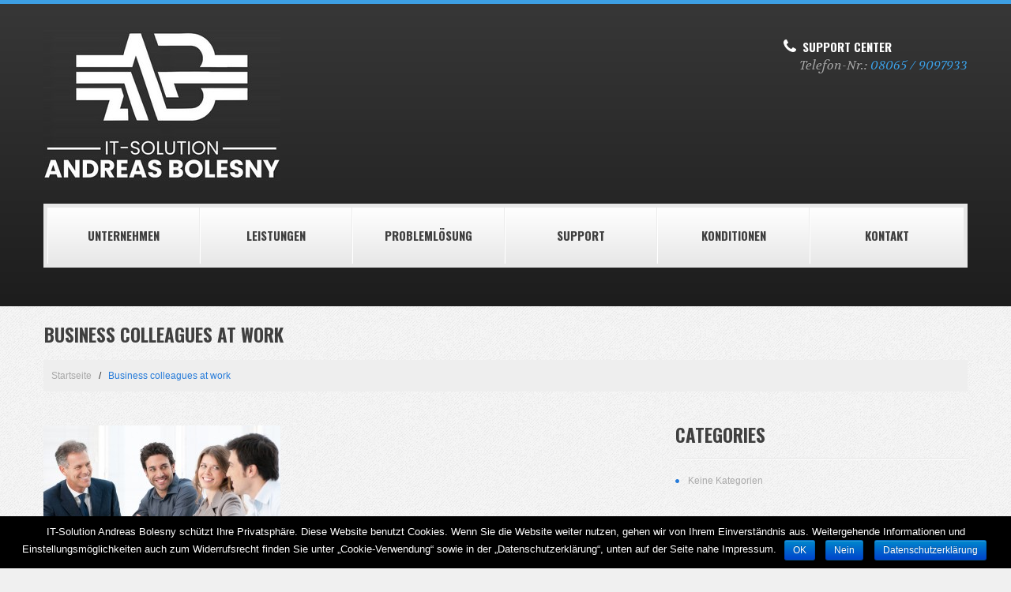

--- FILE ---
content_type: text/html; charset=UTF-8
request_url: https://www.itsolution-abo.de/beratung/business-colleagues-at-work-4/
body_size: 9069
content:
<!DOCTYPE html>
<!--[if lt IE 7 ]><html class="ie ie6" lang="de"
	prefix="og: http://ogp.me/ns#" > <![endif]-->
<!--[if IE 7 ]><html class="ie ie7" lang="de"
	prefix="og: http://ogp.me/ns#" > <![endif]-->
<!--[if IE 8 ]><html class="ie ie8" lang="de"
	prefix="og: http://ogp.me/ns#" > <![endif]-->
<!--[if IE 9 ]><html class="ie ie9" lang="de"
	prefix="og: http://ogp.me/ns#" > <![endif]-->
<!--[if (gt IE 9)|!(IE)]><!--><html lang="de"
	prefix="og: http://ogp.me/ns#" > <!--<![endif]-->
<head>
	<title>Business colleagues at work  |  IT Solution Andreas Bolesny</title>
	<meta name="description" content=" &raquo; Business colleagues at work | EDV Support &#8211; Homeoffice / Heimarbeitsplätze &#8211; Datenschutz-Software im Landkreis RosenheimEDV Firma / Datenschutz im Landkreis München, Rosenheim, Bad Aibling, Ebersberg, Miesbach, Traunstein, Tegernsee, Mühldorf" />
	<meta charset="UTF-8" />
	<meta name="viewport" content="width=device-width, initial-scale=1.0">
	<link rel="profile" href="//gmpg.org/xfn/11" />
		<link rel="icon" href="https://www.itsolution-abo.de/wp-content/uploads/2014/03/Icon.png" type="image/x-icon" />
		<link rel="pingback" href="https://www.itsolution-abo.de/xmlrpc.php" />
	<link rel="alternate" type="application/rss+xml" title="IT Solution Andreas Bolesny" href="https://www.itsolution-abo.de/feed/" />
	<link rel="alternate" type="application/atom+xml" title="IT Solution Andreas Bolesny" href="https://www.itsolution-abo.de/feed/atom/" />
	<link rel="stylesheet" type="text/css" media="all" href="https://www.itsolution-abo.de/wp-content/themes/theme48104/bootstrap/css/bootstrap.css" />
	<link rel="stylesheet" type="text/css" media="all" href="https://www.itsolution-abo.de/wp-content/themes/theme48104/bootstrap/css/responsive.css" />
	<link rel="stylesheet" type="text/css" media="all" href="https://www.itsolution-abo.de/wp-content/themes/CherryFramework/css/camera.css" />
	<link rel="stylesheet" type="text/css" media="all" href="https://www.itsolution-abo.de/wp-content/themes/theme48104/style.css" />
	<link rel='dns-prefetch' href='//www.itsolution-abo.de' />
<link rel='dns-prefetch' href='//maps.googleapis.com' />
<link rel='dns-prefetch' href='//netdna.bootstrapcdn.com' />
<link rel='dns-prefetch' href='//fonts.googleapis.com' />
<link rel='dns-prefetch' href='//s.w.org' />
<link rel="alternate" type="application/rss+xml" title="IT Solution Andreas Bolesny &raquo; Feed" href="https://www.itsolution-abo.de/feed/" />
<link rel="alternate" type="application/rss+xml" title="IT Solution Andreas Bolesny &raquo; Kommentar-Feed" href="https://www.itsolution-abo.de/comments/feed/" />
<link rel="alternate" type="application/rss+xml" title="IT Solution Andreas Bolesny &raquo; Business colleagues at work-Kommentar-Feed" href="https://www.itsolution-abo.de/beratung/business-colleagues-at-work-4/feed/" />
		<script type="text/javascript">
			window._wpemojiSettings = {"baseUrl":"https:\/\/s.w.org\/images\/core\/emoji\/12.0.0-1\/72x72\/","ext":".png","svgUrl":"https:\/\/s.w.org\/images\/core\/emoji\/12.0.0-1\/svg\/","svgExt":".svg","source":{"concatemoji":"https:\/\/www.itsolution-abo.de\/wp-includes\/js\/wp-emoji-release.min.js?ver=5.3.20"}};
			!function(e,a,t){var n,r,o,i=a.createElement("canvas"),p=i.getContext&&i.getContext("2d");function s(e,t){var a=String.fromCharCode;p.clearRect(0,0,i.width,i.height),p.fillText(a.apply(this,e),0,0);e=i.toDataURL();return p.clearRect(0,0,i.width,i.height),p.fillText(a.apply(this,t),0,0),e===i.toDataURL()}function c(e){var t=a.createElement("script");t.src=e,t.defer=t.type="text/javascript",a.getElementsByTagName("head")[0].appendChild(t)}for(o=Array("flag","emoji"),t.supports={everything:!0,everythingExceptFlag:!0},r=0;r<o.length;r++)t.supports[o[r]]=function(e){if(!p||!p.fillText)return!1;switch(p.textBaseline="top",p.font="600 32px Arial",e){case"flag":return s([127987,65039,8205,9895,65039],[127987,65039,8203,9895,65039])?!1:!s([55356,56826,55356,56819],[55356,56826,8203,55356,56819])&&!s([55356,57332,56128,56423,56128,56418,56128,56421,56128,56430,56128,56423,56128,56447],[55356,57332,8203,56128,56423,8203,56128,56418,8203,56128,56421,8203,56128,56430,8203,56128,56423,8203,56128,56447]);case"emoji":return!s([55357,56424,55356,57342,8205,55358,56605,8205,55357,56424,55356,57340],[55357,56424,55356,57342,8203,55358,56605,8203,55357,56424,55356,57340])}return!1}(o[r]),t.supports.everything=t.supports.everything&&t.supports[o[r]],"flag"!==o[r]&&(t.supports.everythingExceptFlag=t.supports.everythingExceptFlag&&t.supports[o[r]]);t.supports.everythingExceptFlag=t.supports.everythingExceptFlag&&!t.supports.flag,t.DOMReady=!1,t.readyCallback=function(){t.DOMReady=!0},t.supports.everything||(n=function(){t.readyCallback()},a.addEventListener?(a.addEventListener("DOMContentLoaded",n,!1),e.addEventListener("load",n,!1)):(e.attachEvent("onload",n),a.attachEvent("onreadystatechange",function(){"complete"===a.readyState&&t.readyCallback()})),(n=t.source||{}).concatemoji?c(n.concatemoji):n.wpemoji&&n.twemoji&&(c(n.twemoji),c(n.wpemoji)))}(window,document,window._wpemojiSettings);
		</script>
		<style type="text/css">
img.wp-smiley,
img.emoji {
	display: inline !important;
	border: none !important;
	box-shadow: none !important;
	height: 1em !important;
	width: 1em !important;
	margin: 0 .07em !important;
	vertical-align: -0.1em !important;
	background: none !important;
	padding: 0 !important;
}
</style>
	<link rel='stylesheet' id='flexslider-css'  href='https://www.itsolution-abo.de/wp-content/plugins/cherry-plugin/lib/js/FlexSlider/flexslider.css?ver=2.2.0' type='text/css' media='all' />
<link rel='stylesheet' id='owl-carousel-css'  href='https://www.itsolution-abo.de/wp-content/plugins/cherry-plugin/lib/js/owl-carousel/owl.carousel.css?ver=1.24' type='text/css' media='all' />
<link rel='stylesheet' id='owl-theme-css'  href='https://www.itsolution-abo.de/wp-content/plugins/cherry-plugin/lib/js/owl-carousel/owl.theme.css?ver=1.24' type='text/css' media='all' />
<link rel='stylesheet' id='font-awesome-css'  href='//netdna.bootstrapcdn.com/font-awesome/3.2.1/css/font-awesome.css?ver=3.2.1' type='text/css' media='all' />
<link rel='stylesheet' id='cherry-plugin-css'  href='https://www.itsolution-abo.de/wp-content/plugins/cherry-plugin/includes/css/cherry-plugin.css?ver=1.2.8.2' type='text/css' media='all' />
<link rel='stylesheet' id='wp-block-library-css'  href='https://www.itsolution-abo.de/wp-includes/css/dist/block-library/style.min.css?ver=5.3.20' type='text/css' media='all' />
<link rel='stylesheet' id='contact-form-7-css'  href='https://www.itsolution-abo.de/wp-content/plugins/contact-form-7/includes/css/styles.css?ver=5.1.3' type='text/css' media='all' />
<link rel='stylesheet' id='cookie-notice-front-css'  href='https://www.itsolution-abo.de/wp-content/plugins/cookie-notice/css/front.min.css?ver=5.3.20' type='text/css' media='all' />
<link rel='stylesheet' id='theme48104-css'  href='https://www.itsolution-abo.de/wp-content/themes/theme48104/main-style.css' type='text/css' media='all' />
<link rel='stylesheet' id='magnific-popup-css'  href='https://www.itsolution-abo.de/wp-content/themes/CherryFramework/css/magnific-popup.css?ver=0.9.3' type='text/css' media='all' />
<link rel='stylesheet' id='options_typography_Oswald-css'  href='//fonts.googleapis.com/css?family=Oswald&#038;subset=latin' type='text/css' media='all' />
<script type='text/javascript' src='https://www.itsolution-abo.de/wp-content/themes/CherryFramework/js/jquery-1.7.2.min.js?ver=1.7.2'></script>
<script type='text/javascript' src='https://www.itsolution-abo.de/wp-content/plugins/cherry-plugin/lib/js/jquery.easing.1.3.js?ver=1.3'></script>
<script type='text/javascript' src='https://www.itsolution-abo.de/wp-content/plugins/cherry-plugin/lib/js/elasti-carousel/jquery.elastislide.js?ver=1.2.8.2'></script>
<script type='text/javascript' src='//maps.googleapis.com/maps/api/js?v=3&#038;signed_in=false&#038;key&#038;ver=5.3.20'></script>
<script type='text/javascript'>
/* <![CDATA[ */
var cnArgs = {"ajaxurl":"https:\/\/www.itsolution-abo.de\/wp-admin\/admin-ajax.php","hideEffect":"fade","onScroll":"yes","onScrollOffset":"100","cookieName":"cookie_notice_accepted","cookieValue":"true","cookieTime":"2592000","cookiePath":"\/","cookieDomain":"","redirection":"1","cache":"","refuse":"yes","revoke_cookies":"0","revoke_cookies_opt":"automatic","secure":"1"};
/* ]]> */
</script>
<script type='text/javascript' src='https://www.itsolution-abo.de/wp-content/plugins/cookie-notice/js/front.min.js?ver=1.2.46'></script>
<script type='text/javascript' src='https://www.itsolution-abo.de/wp-content/themes/CherryFramework/js/jquery-migrate-1.2.1.min.js?ver=1.2.1'></script>
<script type='text/javascript' src='https://www.itsolution-abo.de/wp-includes/js/swfobject.js?ver=2.2-20120417'></script>
<script type='text/javascript' src='https://www.itsolution-abo.de/wp-content/themes/CherryFramework/js/modernizr.js?ver=2.0.6'></script>
<script type='text/javascript' src='https://www.itsolution-abo.de/wp-content/themes/CherryFramework/js/jflickrfeed.js?ver=1.0'></script>
<script type='text/javascript' src='https://www.itsolution-abo.de/wp-content/themes/CherryFramework/js/custom.js?ver=1.0'></script>
<script type='text/javascript' src='https://www.itsolution-abo.de/wp-content/themes/CherryFramework/bootstrap/js/bootstrap.min.js?ver=2.3.0'></script>
<link rel='https://api.w.org/' href='https://www.itsolution-abo.de/wp-json/' />
<link rel="EditURI" type="application/rsd+xml" title="RSD" href="https://www.itsolution-abo.de/xmlrpc.php?rsd" />
<link rel="wlwmanifest" type="application/wlwmanifest+xml" href="https://www.itsolution-abo.de/wp-includes/wlwmanifest.xml" /> 
<meta name="generator" content="WordPress 5.3.20" />
<link rel='shortlink' href='https://www.itsolution-abo.de/?p=2289' />
<link rel="alternate" type="application/json+oembed" href="https://www.itsolution-abo.de/wp-json/oembed/1.0/embed?url=https%3A%2F%2Fwww.itsolution-abo.de%2Fberatung%2Fbusiness-colleagues-at-work-4%2F" />
<link rel="alternate" type="text/xml+oembed" href="https://www.itsolution-abo.de/wp-json/oembed/1.0/embed?url=https%3A%2F%2Fwww.itsolution-abo.de%2Fberatung%2Fbusiness-colleagues-at-work-4%2F&#038;format=xml" />
<style type="text/css">
    .calnk a:hover {
        background-position:0 0;
        text-decoration:none;  
        color:#000000;
        border-bottom:1px dotted #000000;
     }
    .calnk a:visited {
        text-decoration:none;
        color:#000000;
        border-bottom:1px dotted #000000;
    }
    .calnk a {
        text-decoration:none; 
        color:#000000; 
        border-bottom:1px dotted #000000;
    }
    .calnk a span { 
        display:none; 
    }
    .calnk a:hover span {
        color:#333333; 
        background:#F6F79B; 
        display:block;
        position:absolute; 
        margin-top:1px; 
        padding:5px; 
        width:150px; 
        z-index:100;
        line-height:1.2em;
    }
    .calendar-table {
        border:0 !important;
        width:100% !important;
        border-collapse:separate !important;
        border-spacing:2px !important;
    }
    .calendar-heading {
        height:25px;
        text-align:center;
        border:1px solid #D6DED5;
        background-color:#E4EBE3;
    }
    .calendar-next {
        width:25%;
        text-align:center;
    }
    .calendar-prev {
        width:25%;
        text-align:center;
    }
    .calendar-month {
        width:50%;
        text-align:center;
        font-weight:bold;
    }
    .normal-day-heading {
        text-align:center;
        width:25px;
        height:25px;
        font-size:0.8em;
        border:1px solid #DFE6DE;
        background-color:#EBF2EA;
    }
    .weekend-heading {
        text-align:center;
        width:25px;
        height:25px;
        font-size:0.8em;
        border:1px solid #DFE6DE;
        background-color:#EBF2EA;
        color:#FF0000;
    }
    .day-with-date {
        vertical-align:text-top;
        text-align:left;
        width:60px;
        height:60px;
        border:1px solid #DFE6DE;
    }
    .no-events {

    }
    .day-without-date {
        width:60px;
        height:60px;
        border:1px solid #E9F0E8;
    }
    span.weekend {
        color:#FF0000;
    }
    .current-day {
        vertical-align:text-top;
        text-align:left;
        width:60px;
        height:60px;
        border:1px solid #BFBFBF;
        background-color:#E4EBE3;
    }
    span.event {
        font-size:0.75em;
    }
    .kjo-link {
        font-size:0.75em;
        text-align:center;
    }
    .calendar-date-switcher {
        height:25px;
        text-align:center;
        border:1px solid #D6DED5;
        background-color:#E4EBE3;
    }
    .calendar-date-switcher form {
        margin:2px;
    }
    .calendar-date-switcher input {
        border:1px #D6DED5 solid;
        margin:0;
    }
    .calendar-date-switcher select {
        border:1px #D6DED5 solid;
        margin:0;
    }
    .calnk a:hover span span.event-title {
        padding:0;
        text-align:center;
        font-weight:bold;
        font-size:1.2em;
        margin-left:0px;
    }
    .calnk a:hover span span.event-title-break {
        width:96%;
        text-align:center;
        height:1px;
        margin-top:5px;
        margin-right:2%;
        padding:0;
        background-color:#000000;
        margin-left:0px;
    }
    .calnk a:hover span span.event-content-break {
        width:96%;
        text-align:center;
        height:1px;
        margin-top:5px;
        margin-right:2%;
        padding:0;
        background-color:#000000;
        margin-left:0px;
    }
    .page-upcoming-events {
        font-size:80%;
    }
    .page-todays-events {
        font-size:80%;
    }
    .calendar-table table,tbody,tr,td {
        margin:0 !important;
        padding:0 !important;
    }
    table.calendar-table {
        margin-bottom:5px !important;
    }
    .cat-key {
        width:100%;
        margin-top:30px;
        padding:5px;
        border:0 !important;
    }
    .cal-separate {
       border:0 !important;
       margin-top:10px;
    }
    table.cat-key {
       margin-top:5px !important;
       border:1px solid #DFE6DE !important;
       border-collapse:separate !important;
       border-spacing:4px !important;
       margin-left:2px !important;
       width:99.5% !important;
       margin-bottom:5px !important;
    }
    .cat-key td {
       border:0 !important;
    }
</style>
<script>
 var system_folder = 'https://www.itsolution-abo.de/wp-content/themes/CherryFramework/admin/data_management/',
	 CHILD_URL ='https://www.itsolution-abo.de/wp-content/themes/theme48104',
	 PARENT_URL = 'https://www.itsolution-abo.de/wp-content/themes/CherryFramework', 
	 CURRENT_THEME = 'theme48104'</script>
<style type='text/css'>
body { background-image:url(https://www.itsolution-abo.de/wp-content/themes/theme48104/images/body.png); background-repeat:repeat; background-position:top center; background-attachment:scroll; }
body { background-color:#f0f0f0 }

</style>
<style type='text/css'>
h1 { font: bold 23px/28px Oswald;  color:#3f3f3f; }
h2 { font: bold 21px/25px Oswald;  color:#3f3f3f; }
h3 { font: bold 19px/23px Oswald;  color:#3f3f3f; }
h4 { font: bold 17px/20px Oswald;  color:#5b5b5b; }
h5 { font: bold 15px/18px Oswald;  color:#3f3f3f; }
h6 { font: bold 13px/16px Oswald;  color:#3f3f3f; }
body { font-weight: normal;}
.logo_h__txt, .logo_link { font: bold 60px/70px Oswald;  color:#3f3f3f; }
.sf-menu > li > a { font: bold 15px/18px Oswald;  color:#3f3f3f; }
.nav.footer-nav a { font: normal 12px/18px Arial, Helvetica, sans-serif;  color:#a9a9a9; }
</style>
<link rel="icon" href="https://www.itsolution-abo.de/wp-content/uploads/2019/07/cropped-Icon-32x32.jpg" sizes="32x32" />
<link rel="icon" href="https://www.itsolution-abo.de/wp-content/uploads/2019/07/cropped-Icon-192x192.jpg" sizes="192x192" />
<link rel="apple-touch-icon-precomposed" href="https://www.itsolution-abo.de/wp-content/uploads/2019/07/cropped-Icon-180x180.jpg" />
<meta name="msapplication-TileImage" content="https://www.itsolution-abo.de/wp-content/uploads/2019/07/cropped-Icon-270x270.jpg" />
		<!--[if lt IE 8]>
	<div style=' clear: both; text-align:center; position: relative;'>
		<a href="http://www.microsoft.com/windows/internet-explorer/default.aspx?ocid=ie6_countdown_bannercode"><img src="http://storage.ie6countdown.com/assets/100/images/banners/warning_bar_0000_us.jpg" border="0" alt="" /></a>
	</div>
	<![endif]-->
	<!--[if gte IE 9]><!-->
		<script src="https://www.itsolution-abo.de/wp-content/themes/CherryFramework/js/jquery.mobile.customized.min.js" type="text/javascript"></script>
		<script type="text/javascript">
			jQuery(function(){
				jQuery('.sf-menu').mobileMenu({defaultText: "Zu ..."});
			});
		</script>
	<!--<![endif]-->
	<script type="text/javascript">
		// Init navigation menu
		jQuery(function(){
		// main navigation init
			jQuery('ul.sf-menu').superfish({
				delay: 500, // the delay in milliseconds that the mouse can remain outside a sub-menu without it closing
				animation: {
					opacity: "show",
					height: "show"
				}, // used to animate the sub-menu open
				speed: "normal", // animation speed 
				autoArrows: false, // generation of arrow mark-up (for submenu)
				disableHI: true // to disable hoverIntent detection
			});

		//Zoom fix
		//IPad/IPhone
			var viewportmeta = document.querySelector && document.querySelector('meta[name="viewport"]'),
				ua = navigator.userAgent,
				gestureStart = function () {
					viewportmeta.content = "width=device-width, minimum-scale=0.25, maximum-scale=1.6, initial-scale=1.0";
				},
				scaleFix = function () {
					if (viewportmeta && /iPhone|iPad/.test(ua) && !/Opera Mini/.test(ua)) {
						viewportmeta.content = "width=device-width, minimum-scale=1.0, maximum-scale=1.0";
						document.addEventListener("gesturestart", gestureStart, false);
					}
				};
			scaleFix();
		})
	</script>
</head>

<body class="attachment attachment-template-default attachmentid-2289 attachment-jpeg cookies-not-set">
	<div id="motopress-main" class="main-holder">
		<!--Begin #motopress-main-->
		<header class="motopress-wrapper header">
			<div class="container">
				<div class="row">
					<div class="span12" data-motopress-wrapper-file="wrapper/wrapper-header.php" data-motopress-wrapper-type="header" data-motopress-id="6921cbdf6e1e4">
						<div class="row">
    <div class="span6" data-motopress-type="static" data-motopress-static-file="static/static-logo.php">
    	<!-- BEGIN LOGO -->
<div class="logo pull-left">
									<a href="https://www.itsolution-abo.de/" class="logo_h logo_h__img"><img src="https://www.itsolution-abo.de/wp-content/uploads/2019/07/20190726_205948-picsay.jpg" alt="IT Solution Andreas Bolesny" title="EDV Support &#8211; Homeoffice / Heimarbeitsplätze &#8211; Datenschutz-Software im Landkreis RosenheimEDV Firma / Datenschutz im Landkreis München, Rosenheim, Bad Aibling, Ebersberg, Miesbach, Traunstein, Tegernsee, Mühldorf"></a>
						<p class="logo_tagline">EDV Support &#8211; Homeoffice / Heimarbeitsplätze &#8211; Datenschutz-Software im Landkreis RosenheimEDV Firma / Datenschutz im Landkreis München, Rosenheim, Bad Aibling, Ebersberg, Miesbach, Traunstein, Tegernsee, Mühldorf</p><!-- Site Tagline -->
	</div>
<!-- END LOGO -->    </div>
    <div class="span6 telephone-wrap hidden-phone" data-motopress-type="static" data-motopress-static-file="static/static-telephone.php">
    	<div class="telephone">
	<img src="https://www.itsolution-abo.de/wp-content/themes/theme48104/images/telephone.png"><h1>Support Center</h1>
	<div class="info">Telefon-Nr.: <i>08065 / 9097933</i></div>
</div>    </div>
</div>
<div class="row">
    <div class="span12" data-motopress-type="static" data-motopress-static-file="static/static-nav.php">
    			<!-- BEGIN MAIN NAVIGATION -->
		<nav class="nav nav__primary clearfix">
			<ul id="topnav" class="sf-menu"><li id="menu-item-2021" class="menu-item menu-item-type-post_type menu-item-object-page menu-item-home menu-item-has-children"><a href="https://www.itsolution-abo.de/">Unternehmen</a>
<ul class="sub-menu">
	<li id="menu-item-2229" class="menu-item menu-item-type-post_type menu-item-object-page"><a href="https://www.itsolution-abo.de/unternehmen/">Über uns</a></li>
	<li id="menu-item-2807" class="menu-item menu-item-type-post_type menu-item-object-page"><a href="https://www.itsolution-abo.de/unser-team/">Unser Team</a></li>
</ul>
</li>
<li id="menu-item-2346" class="menu-item menu-item-type-post_type menu-item-object-page menu-item-has-children"><a href="https://www.itsolution-abo.de/beratung/">LEISTUNGEN</a>
<ul class="sub-menu">
	<li id="menu-item-2521" class="menu-item menu-item-type-post_type menu-item-object-page"><a href="https://www.itsolution-abo.de/datenschutz-spezialist/">Datenschutz</a></li>
	<li id="menu-item-2476" class="menu-item menu-item-type-post_type menu-item-object-page"><a href="https://www.itsolution-abo.de/firmenkunden/">Firmenkunden</a></li>
	<li id="menu-item-3161" class="menu-item menu-item-type-post_type menu-item-object-page"><a href="https://www.itsolution-abo.de/privatkunden/">Privatkunden</a></li>
	<li id="menu-item-2460" class="menu-item menu-item-type-post_type menu-item-object-page"><a href="https://www.itsolution-abo.de/it-sicherheit/">IT-Sicherheit</a></li>
	<li id="menu-item-2426" class="menu-item menu-item-type-post_type menu-item-object-page"><a href="https://www.itsolution-abo.de/netzwerktechnik/">Netzwerktechnik</a></li>
	<li id="menu-item-2450" class="menu-item menu-item-type-post_type menu-item-object-page"><a href="https://www.itsolution-abo.de/netzwerkmonitoring/">Netzwerkmonitoring</a></li>
	<li id="menu-item-2620" class="menu-item menu-item-type-post_type menu-item-object-page"><a href="https://www.itsolution-abo.de/webdesign/">Webdesign</a></li>
	<li id="menu-item-2469" class="menu-item menu-item-type-post_type menu-item-object-page"><a href="https://www.itsolution-abo.de/virtualisierung/">Virtualisierung</a></li>
</ul>
</li>
<li id="menu-item-2349" class="menu-item menu-item-type-post_type menu-item-object-page"><a href="https://www.itsolution-abo.de/problemloesung-2/">Problemlösung</a></li>
<li id="menu-item-2023" class="menu-item menu-item-type-post_type menu-item-object-page menu-item-has-children"><a href="https://www.itsolution-abo.de/services/">Support</a>
<ul class="sub-menu">
	<li id="menu-item-2361" class="menu-item menu-item-type-post_type menu-item-object-page"><a href="https://www.itsolution-abo.de/teamviewer/">Fernwartung</a></li>
</ul>
</li>
<li id="menu-item-2391" class="menu-item menu-item-type-post_type menu-item-object-page"><a href="https://www.itsolution-abo.de/konditionen/">Konditionen</a></li>
<li id="menu-item-2018" class="last menu-item menu-item-type-post_type menu-item-object-page"><a href="https://www.itsolution-abo.de/contacts/">Kontakt</a></li>
</ul>		</nav>
<!-- END MAIN NAVIGATION -->    </div>
</div>					</div>
				</div>
			</div>
		</header>
<div class="motopress-wrapper content-holder clearfix">
	<div class="container">
		<div class="row">
			<div class="span12" data-motopress-wrapper-file="page.php" data-motopress-wrapper-type="content">
				<div class="row">
					<div class="span12" data-motopress-type="static" data-motopress-static-file="static/static-title.php">
						<section class="title-section">
	<h1 class="title-header">
					Business colleagues at work	</h1>
				<!-- BEGIN BREADCRUMBS-->
			<ul class="breadcrumb breadcrumb__t"><li><a href="https://www.itsolution-abo.de">Startseite</a></li><li class="divider"></li><li class="active">Business colleagues at work</li></ul>			<!-- END BREADCRUMBS -->
	</section><!-- .title-section -->
					</div>
				</div>
				<div class="row">
					<div class="span8 none none" id="content" data-motopress-type="loop" data-motopress-loop-file="loop/loop-page.php">
							<div id="post-2289" class="page post-2289 attachment type-attachment status-inherit hentry">
		<p class="attachment"><a href='https://www.itsolution-abo.de/wp-content/uploads/2014/04/Beratung-868-x-576.jpg'><img width="300" height="199" src="https://www.itsolution-abo.de/wp-content/uploads/2014/04/Beratung-868-x-576-300x199.jpg" class="attachment-medium size-medium" alt="" srcset="https://www.itsolution-abo.de/wp-content/uploads/2014/04/Beratung-868-x-576-300x199.jpg 300w, https://www.itsolution-abo.de/wp-content/uploads/2014/04/Beratung-868-x-576.jpg 867w" sizes="(max-width: 300px) 100vw, 300px" /></a></p>
<p>Happy smiling business people discussing and working together at office</p>
		<div class="clear"></div>
		<!--.pagination-->
	</div><!--#post-->
					</div>
					<div class="span4 sidebar" id="sidebar" data-motopress-type="static-sidebar"  data-motopress-sidebar-file="sidebar.php">
						
<div id="categories-2" class="widget"><h3>Categories</h3>		<ul>
			<li class="cat-item-none">Keine Kategorien</li>		</ul>
			</div><div id="my_poststypewidget-8" class="widget"><h3>Recent Posts</h3><ul class='post-list unstyled recent-posts-widget'>
	</ul>
		
</div>		<div id="my-recent-comments-5" class="widget">			<h3>Recent Comments</h3>		<ul class="comments-custom unstyled">		</ul>
		</div>					</div>
				</div>
			</div>
		</div>
	</div>
</div>

		<footer class="motopress-wrapper footer">
			<div class="container">
				<div class="row">
					<div class="span12" data-motopress-wrapper-file="wrapper/wrapper-footer.php" data-motopress-wrapper-type="footer" data-motopress-id="6921cbdf72b7e">
						<div class="row footer-widgets copyright">
    <div class="span3">
        <div data-motopress-type="static" data-motopress-static-file="static/static-footer-text.php">
            <div id="footer-text" class="footer-text">
		
			IT Solution Andreas Bolesny
		</div>        </div>
        <div class="social-nets-wrapper" data-motopress-type="static" data-motopress-static-file="static/static-social-networks.php">
            <!-- Social Links -->
<ul class="social">
	</ul>
<!-- /Social Links -->        </div>
    </div>
    <div class="span3" data-motopress-type="dynamic-sidebar" data-motopress-sidebar-id="footer-sidebar-1">
        <div id="text-3" class="visible-all-devices "><h4>Impressum / Datenschutz / Partnerschaften</h4>			<div class="textwidget"><p><a href="https://www.itsolution-abo.de/?page_id=2371" target="linklist" rel="noopener noreferrer">Impressum</a><br />
<a href="https://www.itsolution-abo.de/?page_id=2491" target="linklist" rel="noopener noreferrer">Datenschutz</a><br />
<a href="http://www.barba-legal.com" target="linklist" rel="noopener noreferrer">Rechtsanwälte Barba & Partner </a><br />
<a href="https://www.sfelder.de/" target="linklist" rel="noopener noreferrer">SF Design</a><br />
<a href="https://www.topix.de/" target="linklist" rel="noopener noreferrer">TOPIX  Business Software AG</a> </p>
</div>
		</div>    </div>
    <div class="span3" data-motopress-type="dynamic-sidebar" data-motopress-sidebar-id="footer-sidebar-2">
        <div id="nav_menu-2" class="visible-all-devices "><h4>Hilfreiche Links</h4><div class="menu-hilfreiche-links-container"><ul id="menu-hilfreiche-links" class="menu"><li id="menu-item-2036" class="menu-item menu-item-type-custom menu-item-object-custom menu-item-2036"><a href="https://www.bsi.bund.de">Bundesamt für Sicherheit diverse Informationen</a></li>
<li id="menu-item-2127" class="menu-item menu-item-type-custom menu-item-object-custom menu-item-2127"><a href="https://www.bsi-fuer-buerger.de">Bundesamt für Sicherheit für Bürger</a></li>
<li id="menu-item-2128" class="menu-item menu-item-type-custom menu-item-object-custom menu-item-2128"><a href="http://www.verfassungsschutz.de">Bundesamt für Verfassungsschutz</a></li>
<li id="menu-item-2037" class="menu-item menu-item-type-custom menu-item-object-custom menu-item-2037"><a href="http://www.bfdi.bund.de">Bundesbeauftragter Datenschutz</a></li>
<li id="menu-item-2129" class="menu-item menu-item-type-custom menu-item-object-custom menu-item-2129"><a href="http://www.viruslist.com/de/">Aktuelle Virenliste</a></li>
</ul></div></div>    </div>
    <div class="span3 last contacts" data-motopress-type="dynamic-sidebar" data-motopress-sidebar-id="footer-sidebar-3">
        <div id="text-2" class="visible-all-devices "><h4>Siehe Kontakt</h4>			<div class="textwidget">IT Solution Andreas Bolesny<br>
Leonhardistr. 20b<br>
83104 Biberg<br>


<span class="email">E-mail: <a href="mailto:info@itsolution-abo.de">info@itsolution-abo.de</a></span>

<div class="map"><a href="https://www.itsolution-abo.de//?page_id=1942">Auf der Karte anzeigen</a></div></div>
		</div>    </div>
</div>
<div class="row">
    <div class="span12" data-motopress-type="static" data-motopress-static-file="static/static-footer-nav.php">
    	    </div>
</div>					</div>
				</div>
			</div>
		</footer>
		<!--End #motopress-main-->
	</div>
	<div id="back-top-wrapper" class="visible-desktop">
		<p id="back-top">
			<a href="#top"><span></span></a>		</p>
	</div>
		<script type='text/javascript' src='https://www.itsolution-abo.de/wp-includes/js/comment-reply.min.js?ver=5.3.20'></script>
<script type='text/javascript' src='https://www.itsolution-abo.de/wp-content/plugins/cherry-plugin/lib/js/FlexSlider/jquery.flexslider-min.js?ver=2.2.2'></script>
<script type='text/javascript'>
/* <![CDATA[ */
var items_custom = [[0,1],[480,2],[768,3],[980,4],[1170,5]];
/* ]]> */
</script>
<script type='text/javascript' src='https://www.itsolution-abo.de/wp-content/plugins/cherry-plugin/includes/js/cherry-plugin.js?ver=1.2.8.2'></script>
<script type='text/javascript'>
/* <![CDATA[ */
var wpcf7 = {"apiSettings":{"root":"https:\/\/www.itsolution-abo.de\/wp-json\/contact-form-7\/v1","namespace":"contact-form-7\/v1"}};
/* ]]> */
</script>
<script type='text/javascript' src='https://www.itsolution-abo.de/wp-content/plugins/contact-form-7/includes/js/scripts.js?ver=5.1.3'></script>
<script type='text/javascript' src='https://www.itsolution-abo.de/wp-content/themes/CherryFramework/js/superfish.js?ver=1.5.3'></script>
<script type='text/javascript' src='https://www.itsolution-abo.de/wp-content/themes/CherryFramework/js/jquery.mobilemenu.js?ver=1.0'></script>
<script type='text/javascript' src='https://www.itsolution-abo.de/wp-content/themes/CherryFramework/js/jquery.magnific-popup.min.js?ver=0.9.3'></script>
<script type='text/javascript' src='https://www.itsolution-abo.de/wp-content/themes/CherryFramework/js/jplayer.playlist.min.js?ver=2.3.0'></script>
<script type='text/javascript' src='https://www.itsolution-abo.de/wp-content/themes/CherryFramework/js/jquery.jplayer.min.js?ver=2.4.0'></script>
<script type='text/javascript' src='https://www.itsolution-abo.de/wp-content/themes/CherryFramework/js/jquery.zaccordion.min.js?ver=2.1.0'></script>
<script type='text/javascript' src='https://www.itsolution-abo.de/wp-content/themes/CherryFramework/js/camera.min.js?ver=1.3.4'></script>
<script type='text/javascript' src='https://www.itsolution-abo.de/wp-includes/js/wp-embed.min.js?ver=5.3.20'></script>

			<div id="cookie-notice" role="banner" class="cn-bottom bootstrap" style="color: #fff; background-color: #000;"><div class="cookie-notice-container"><span id="cn-notice-text">IT-Solution Andreas Bolesny schützt Ihre Privatsphäre. Diese Website benutzt Cookies.
Wenn Sie die Website weiter nutzen, gehen wir von Ihrem Einverständnis aus. Weitergehende Informationen und Einstellungsmöglichkeiten auch zum Widerrufsrecht finden Sie unter „Cookie-Verwendung“ sowie in der „Datenschutzerklärung“, unten auf der Seite nahe Impressum.</span><a href="#" id="cn-accept-cookie" data-cookie-set="accept" class="cn-set-cookie cn-button bootstrap button">OK</a><a href="#" id="cn-refuse-cookie" data-cookie-set="refuse" class="cn-set-cookie cn-button bootstrap button">Nein</a><a href="https://www.itsolution-abo.de/datenschutzerklaerung/" target="_blank" id="cn-more-info" class="cn-more-info cn-button bootstrap button">Datenschutzerklärung</a>
				</div>
				<div class="cookie-notice-revoke-container"><a href="#" class="cn-revoke-cookie cn-button bootstrap button">Cookies widerrufen</a></div>
			</div> <!-- this is used by many Wordpress features and for plugins to work properly -->
</body>
</html>

--- FILE ---
content_type: text/css
request_url: https://www.itsolution-abo.de/wp-content/themes/theme48104/main-style.css
body_size: 63313
content:
@import url("../CherryFramework/style.css");
@import url(//fonts.googleapis.com/css?family=Oswald:400,700,300);
@import url(//fonts.googleapis.com/css?family=Volkhov:700,700italic,400italic,400);
@media (max-width: 767px) {
	body { padding:0; }
	body .header >.container { padding:0 20px 0 20px; }
	body .content-holder, body .footer { padding:20px; }
}
.main-holder { overflow:hidden; }
h1, h2, h3, h4, h5, h6 { text-transform:uppercase; }
.btn, .reply a {
	height:auto;
	letter-spacing:0;
	font:bold 15px/1.2em 'Oswald', sans-serif;
	border-radius:0;
	color:#FFF;
	text-shadow:none;
	background-color:#42a7e5;
	background-image:-moz-linear-gradient(top,#55c4ee,#267bd8);
	background-image:-webkit-gradient(linear,0 0,0 100%,from(#55c4ee),to(#267bd8));
	background-image:-webkit-linear-gradient(top,#55c4ee,#267bd8);
	background-image:-o-linear-gradient(top,#55c4ee,#267bd8);
	background-image:linear-gradient(to bottom,#55c4ee,#267bd8);
	background-repeat:repeat-x;
	filter:progid:DXImageTransform.Microsoft.gradient(startColorstr='#ff55c4ee', endColorstr='#ff267bd8', GradientType=0);
	border-color:#267bd8 #267bd8 #1b5697;
	border-color:rgba(0,0,0,0.1) rgba(0,0,0,0.1) rgba(0,0,0,0.25);
	*background-color:#267bd8;
	filter:progid:DXImageTransform.Microsoft.gradient(enabled = false);
	color:#fff;
	text-decoration:none;
	box-shadow:none;
	text-shadow:none;
	border:none;
	padding:12px 20px;
	text-transform:uppercase;
	transition:200ms all;
}
.btn:hover, .btn:focus, .btn:active, .btn.active, .btn.disabled, .btn[disabled], .reply a:hover, .reply a:focus, .reply a:active, .reply a.active, .reply a.disabled, .reply a[disabled] {
	color:#FFF;
	background-color:#267bd8;
	*background-color:#226fc2;
}
.btn:active, .btn.active, .reply a:active, .reply a.active { background-color:#1e62ad \9; }
.btn:active, .btn:hover, .btn:focus, .reply a:active, .reply a:hover, .reply a:focus {
	text-decoration:none;
	background:#66afb9;
	color:#3f3f3f;
	text-shadow:none;
	background-color:#42a7e5;
	background-image:-moz-linear-gradient(top,#55c4ee,#267bd8);
	background-image:-webkit-gradient(linear,0 0,0 100%,from(#55c4ee),to(#267bd8));
	background-image:-webkit-linear-gradient(top,#55c4ee,#267bd8);
	background-image:-o-linear-gradient(top,#55c4ee,#267bd8);
	background-image:linear-gradient(to bottom,#55c4ee,#267bd8);
	background-repeat:repeat-x;
	filter:progid:DXImageTransform.Microsoft.gradient(startColorstr='#ff55c4ee', endColorstr='#ff267bd8', GradientType=0);
	border-color:#267bd8 #267bd8 #1b5697;
	border-color:rgba(0,0,0,0.1) rgba(0,0,0,0.1) rgba(0,0,0,0.25);
	*background-color:#267bd8;
	filter:progid:DXImageTransform.Microsoft.gradient(enabled = false);
	box-shadow:none;
}
.btn:active:hover, .btn:active:focus, .btn:active:active, .btn:active.active, .btn:active.disabled, .btn:active[disabled], .btn:hover:hover, .btn:hover:focus, .btn:hover:active, .btn:hover.active, .btn:hover.disabled, .btn:hover[disabled], .btn:focus:hover, .btn:focus:focus, .btn:focus:active, .btn:focus.active, .btn:focus.disabled, .btn:focus[disabled], .reply a:active:hover, .reply a:active:focus, .reply a:active:active, .reply a:active.active, .reply a:active.disabled, .reply a:active[disabled], .reply a:hover:hover, .reply a:hover:focus, .reply a:hover:active, .reply a:hover.active, .reply a:hover.disabled, .reply a:hover[disabled], .reply a:focus:hover, .reply a:focus:focus, .reply a:focus:active, .reply a:focus.active, .reply a:focus.disabled, .reply a:focus[disabled] {
	color:#3f3f3f;
	background-color:#267bd8;
	*background-color:#226fc2;
}
.btn:active:active, .btn:active.active, .btn:hover:active, .btn:hover.active, .btn:focus:active, .btn:focus.active, .reply a:active:active, .reply a:active.active, .reply a:hover:active, .reply a:hover.active, .reply a:focus:active, .reply a:focus.active { background-color:#1e62ad \9; }
.featured-thumbnail, .thumbnail {
	border:none;
	background:none;
	-moz-box-sizing:border-box;
	box-sizing:border-box;
	padding:0;
	border-radius:0;
	box-shadow:none;
}
textarea, input[type="text"], input[type="password"], input[type="datetime"], input[type="datetime-local"], input[type="date"], input[type="month"], input[type="time"], input[type="week"], input[type="number"], input[type="email"], input[type="url"], input[type="search"], input[type="tel"], input[type="color"], .uneditable-input {
	box-shadow:none;
	background:#fff;
	border-radius:0;
	color:#a9a9a9;
	border:1px solid #e3e3e3;
	box-shadow:none;
	font-size:12px;
}
textarea:focus, input[type="text"]:focus, input[type="password"]:focus, input[type="datetime"]:focus, input[type="datetime-local"]:focus, input[type="date"]:focus, input[type="month"]:focus, input[type="time"]:focus, input[type="week"]:focus, input[type="number"]:focus, input[type="email"]:focus, input[type="url"]:focus, input[type="search"]:focus, input[type="tel"]:focus, input[type="color"]:focus, .uneditable-input:focus {
	border-color:#afafaf;
	box-shadow:none;
}
.header {
	border-top:5px solid #3d9fe3 !important;
	border-bottom:none;
	color:none;
	text-shadow:0 -1px 0 rgba(0,0,0,0.25);
	background-color:#2d2d2d;
	background-image:-moz-linear-gradient(top,#373737,#1d1d1d);
	background-image:-webkit-gradient(linear,0 0,0 100%,from(#373737),to(#1d1d1d));
	background-image:-webkit-linear-gradient(top,#373737,#1d1d1d);
	background-image:-o-linear-gradient(top,#373737,#1d1d1d);
	background-image:linear-gradient(to bottom,#373737,#1d1d1d);
	background-repeat:repeat-x;
	filter:progid:DXImageTransform.Microsoft.gradient(startColorstr='#ff373737', endColorstr='#ff1d1d1d', GradientType=0);
	border-color:#1d1d1d #1d1d1d #000000;
	border-color:rgba(0,0,0,0.1) rgba(0,0,0,0.1) rgba(0,0,0,0.25);
	*background-color:#1d1d1d;
	filter:progid:DXImageTransform.Microsoft.gradient(enabled = false);
	margin-bottom:25px;
}
.header:hover, .header:focus, .header:active, .header.active, .header.disabled, .header[disabled] {
	color:none;
	background-color:#1d1d1d;
	*background-color:#101010;
}
.header:active, .header.active { background-color:#040404 \9; }
@media (max-width: 767px) {
	.header { padding:20px 0 0 0; }
}
.ie .header:hover { background-color:#2d2d2d; }
.telephone-wrap { text-align:right; }
.telephone {
	display:inline-block;
	text-align:left;
	width:auto;
	margin:15px 0;
}
.telephone img {
	float:left;
	margin:0 8px 0 0;
}
.telephone h1 {
	margin:0;
	font-size:15px;
	line-height:1.2em;
	padding-bottom:4px;
	color:#FFF;
}
@media all and (-webkit-min-device-pixel-ratio: 0) {
	.telephone h1 { padding-bottom:5px; }
}
.telephone .info {
	padding-left:20px;
	font:italic 16px/1.2em 'Volkhov', serif;
}
.telephone .info i { color:#3d9fe3; }
.nav__primary {
	position:relative;
	background:#e8e8e8;
	float:none;
	margin:0 0 19px;
	border:5px solid #e8e8e8;
	padding:0;
}
.nav__primary .sf-menu {
	float:none;
	position:relative;
	padding:0;
	text-align:center;
	z-index:100;
}
.nav__primary .sf-menu >li {
	background:none;
	float:left;
	display:inline-block;
	position:relative;
	transition:200ms all;
	border:none;
	padding:0;
	width:193px;
	-moz-box-sizing:border-box;
	box-sizing:border-box;
	color:#3f3f3f;
	text-shadow:none;
	background-color:#f6f6f6;
	background-image:-moz-linear-gradient(top,#FFFFFF,#e8e8e8);
	background-image:-webkit-gradient(linear,0 0,0 100%,from(#FFFFFF),to(#e8e8e8));
	background-image:-webkit-linear-gradient(top,#FFFFFF,#e8e8e8);
	background-image:-o-linear-gradient(top,#FFFFFF,#e8e8e8);
	background-image:linear-gradient(to bottom,#FFFFFF,#e8e8e8);
	background-repeat:repeat-x;
	filter:progid:DXImageTransform.Microsoft.gradient(startColorstr='#ffffffff', endColorstr='#ffe8e8e8', GradientType=0);
	border-color:#e8e8e8 #e8e8e8 #c2c2c2;
	border-color:rgba(0,0,0,0.1) rgba(0,0,0,0.1) rgba(0,0,0,0.25);
	*background-color:#e8e8e8;
	filter:progid:DXImageTransform.Microsoft.gradient(enabled = false);
}
.nav__primary .sf-menu >li:hover, .nav__primary .sf-menu >li:focus, .nav__primary .sf-menu >li:active, .nav__primary .sf-menu >li.active, .nav__primary .sf-menu >li.disabled, .nav__primary .sf-menu >li[disabled] {
	color:#3f3f3f;
	background-color:#e8e8e8;
	*background-color:#dbdbdb;
}
.nav__primary .sf-menu >li:active, .nav__primary .sf-menu >li.active { background-color:#cfcfcf \9; }
@media (min-width: 979px) and (max-width: 1200px) {
	.nav__primary .sf-menu >li { width:155px; }
}
@media (min-width: 768px) and (max-width: 979px) {
	.nav__primary .sf-menu >li { width:119px; }
}
.nav__primary .sf-menu >li:last-child, .nav__primary .sf-menu >li.last { width:195px; }
@media (min-width: 979px) and (max-width: 1200px) {
	.nav__primary .sf-menu >li:last-child, .nav__primary .sf-menu >li.last { width:155px; }
}
@media (min-width: 768px) and (max-width: 979px) {
	.nav__primary .sf-menu >li:last-child, .nav__primary .sf-menu >li.last { width:119px; }
}
.nav__primary .sf-menu >li:last-child >a, .nav__primary .sf-menu >li.last >a { border-right:none; }
html.ie9 .nav__primary .sf-menu >li:last-child, html.ie9 .nav__primary .sf-menu >li.last { width:195px; }
.nav__primary .sf-menu >li >a {
	border-top:none;
	border-left:1px solid #fff;
	border-right:1px solid #ececec;
	padding:26px 0 27px;
	text-transform:uppercase;
	transition:200ms all;
	position:relative;
}
.nav__primary .sf-menu >li >a:after {
	position:absolute;
	width:100%;
	height:1px;
	background:#fff;
	content:"";
	top:0;
	left:0;
	transition:200ms all;
}
.nav__primary .sf-menu >li >a:before {
	content:"";
	position:absolute;
	background:url(images/arrow-menu.png) no-repeat;
	width:10px;
	height:5px;
	left:50%;
	margin-left:-5px;
	top:90%;
	z-index:-1;
	transition:500ms all;
}
.nav__primary .sf-menu >li >a:hover {
	color:#FFFFFF;
	text-shadow:none;
	background-color:#43a7e6;
	background-image:-moz-linear-gradient(top,#55c4ee,#277cd9);
	background-image:-webkit-gradient(linear,0 0,0 100%,from(#55c4ee),to(#277cd9));
	background-image:-webkit-linear-gradient(top,#55c4ee,#277cd9);
	background-image:-o-linear-gradient(top,#55c4ee,#277cd9);
	background-image:linear-gradient(to bottom,#55c4ee,#277cd9);
	background-repeat:repeat-x;
	filter:progid:DXImageTransform.Microsoft.gradient(startColorstr='#ff55c4ee', endColorstr='#ff277cd9', GradientType=0);
	border-color:#277cd9 #277cd9 #1b5799;
	border-color:rgba(0,0,0,0.1) rgba(0,0,0,0.1) rgba(0,0,0,0.25);
	*background-color:#277cd9;
	filter:progid:DXImageTransform.Microsoft.gradient(enabled = false);
	color:#fff;
	border-top:none;
	border-left:none;
}
.nav__primary .sf-menu >li >a:hover:hover, .nav__primary .sf-menu >li >a:hover:focus, .nav__primary .sf-menu >li >a:hover:active, .nav__primary .sf-menu >li >a:hover.active, .nav__primary .sf-menu >li >a:hover.disabled, .nav__primary .sf-menu >li >a:hover[disabled] {
	color:#FFFFFF;
	background-color:#277cd9;
	*background-color:#2270c4;
}
.nav__primary .sf-menu >li >a:hover:active, .nav__primary .sf-menu >li >a:hover.active { background-color:#1f63ae \9; }
.nav__primary .sf-menu >li >a:hover .sf-sub-indicator { background-position:-10px -100px; }
.nav__primary .sf-menu >li >a:hover:after { background:none; }
.nav__primary .sf-menu >li >a:hover:before {
	top:100%;
	z-index:1;
}
.nav__primary .sf-menu >li >a >.sf-sub-indicator {
	position:relative;
	display:inline-block;
	top:-2px;
	left:0;
	margin-left:10px;
	background:url("images/arrows-ffffff.png") no-repeat scroll 0 -100px transparent;
}
.nav__primary .sf-menu >li.current-menu-item >a {
	color:#3f3f3f;
	text-shadow:none;
	background-color:#43a7e6;
	background-image:-moz-linear-gradient(top,#55c4ee,#277cd9);
	background-image:-webkit-gradient(linear,0 0,0 100%,from(#55c4ee),to(#277cd9));
	background-image:-webkit-linear-gradient(top,#55c4ee,#277cd9);
	background-image:-o-linear-gradient(top,#55c4ee,#277cd9);
	background-image:linear-gradient(to bottom,#55c4ee,#277cd9);
	background-repeat:repeat-x;
	filter:progid:DXImageTransform.Microsoft.gradient(startColorstr='#ff55c4ee', endColorstr='#ff277cd9', GradientType=0);
	border-color:#277cd9 #277cd9 #1b5799;
	border-color:rgba(0,0,0,0.1) rgba(0,0,0,0.1) rgba(0,0,0,0.25);
	*background-color:#277cd9;
	filter:progid:DXImageTransform.Microsoft.gradient(enabled = false);
	color:#fff;
	border-top:none;
	border-left:none;
}
.nav__primary .sf-menu >li.current-menu-item >a:hover, .nav__primary .sf-menu >li.current-menu-item >a:focus, .nav__primary .sf-menu >li.current-menu-item >a:active, .nav__primary .sf-menu >li.current-menu-item >a.active, .nav__primary .sf-menu >li.current-menu-item >a.disabled, .nav__primary .sf-menu >li.current-menu-item >a[disabled] {
	color:#3f3f3f;
	background-color:#277cd9;
	*background-color:#2270c4;
}
.nav__primary .sf-menu >li.current-menu-item >a:active, .nav__primary .sf-menu >li.current-menu-item >a.active { background-color:#1f63ae \9; }
.nav__primary .sf-menu >li.current-menu-item >a:after { background:none; }
.nav__primary .sf-menu >li.current-menu-item >a:before {
	top:100%;
	z-index:1;
}
.nav__primary .sf-menu >li.sfHover >a {
	color:#3f3f3f;
	text-shadow:none;
	background-color:#43a7e6;
	background-image:-moz-linear-gradient(top,#55c4ee,#277cd9);
	background-image:-webkit-gradient(linear,0 0,0 100%,from(#55c4ee),to(#277cd9));
	background-image:-webkit-linear-gradient(top,#55c4ee,#277cd9);
	background-image:-o-linear-gradient(top,#55c4ee,#277cd9);
	background-image:linear-gradient(to bottom,#55c4ee,#277cd9);
	background-repeat:repeat-x;
	filter:progid:DXImageTransform.Microsoft.gradient(startColorstr='#ff55c4ee', endColorstr='#ff277cd9', GradientType=0);
	border-color:#277cd9 #277cd9 #1b5799;
	border-color:rgba(0,0,0,0.1) rgba(0,0,0,0.1) rgba(0,0,0,0.25);
	*background-color:#277cd9;
	filter:progid:DXImageTransform.Microsoft.gradient(enabled = false);
	color:#fff;
	border-top:none;
	border-left:none;
}
.nav__primary .sf-menu >li.sfHover >a:hover, .nav__primary .sf-menu >li.sfHover >a:focus, .nav__primary .sf-menu >li.sfHover >a:active, .nav__primary .sf-menu >li.sfHover >a.active, .nav__primary .sf-menu >li.sfHover >a.disabled, .nav__primary .sf-menu >li.sfHover >a[disabled] {
	color:#3f3f3f;
	background-color:#277cd9;
	*background-color:#2270c4;
}
.nav__primary .sf-menu >li.sfHover >a:active, .nav__primary .sf-menu >li.sfHover >a.active { background-color:#1f63ae \9; }
.nav__primary .sf-menu >li.sfHover >a:after { background:none; }
.nav__primary .sf-menu >li.sfHover >a:before {
	top:90%;
	z-index:-1;
}
.nav__primary .sf-menu >li.sfHover >a .sf-sub-indicator { background-position:-10px -100px; }
.nav__primary .sf-menu >li >.sub-menu {
	height:auto !important;
	background:#f7f7f7;
	background:-moz-linear-gradient(top,#f7f7f7 0%,#ffffff 100%);
	background:-webkit-gradient(linear,left top,left bottom,color-stop(0%,#f7f7f7),color-stop(100%,#ffffff));
	background:-webkit-linear-gradient(top,#f7f7f7 0%,#ffffff 100%);
	background:-o-linear-gradient(top,#f7f7f7 0%,#ffffff 100%);
	background:-ms-linear-gradient(top,#f7f7f7 0%,#ffffff 100%);
	background:linear-gradient(to bottom,#f7f7f7 0%,#ffffff 100%);
	top:71px;
	left:0;
	width:193px;
	padding:20px 0;
	margin:0;
	-moz-box-sizing:border-box;
	box-sizing:border-box;
	border-top:1px solid #fff;
}
.nav__primary .sf-menu >li >.sub-menu >.menu-item {
	background:none;
	text-align:center;
}
.nav__primary .sf-menu >li >.sub-menu >.menu-item a {
	padding:0;
	margin:0;
	background:none;
	border:none;
	color:#a9a9a9;
	text-transform:uppercase;
	display:block;
	padding:7px 20px;
	font:11px/1.2em "Helvetica Neue", Helvetica, Arial, sans-serif;
	transition:200ms all;
}
.nav__primary .sf-menu >li >.sub-menu >.menu-item a:hover {
	color:#fff;
	text-shadow:none;
	background:#2980da;
	border:none;
}
.nav__primary .sf-menu >li >.sub-menu >.menu-item a >.sf-sub-indicator {
	top:7px;
	right:20px;
	left:auto;
	background:url("images/arrows-ffffff.png") no-repeat scroll 0 0 transparent;
}
.nav__primary .sf-menu >li >.sub-menu >.menu-item.sfHover >a {
	color:#fff;
	text-shadow:none;
	background:#2980da;
	border:none;
}
.nav__primary .sf-menu >li >.sub-menu >.menu-item.sfHover >a .sf-sub-indicator { background-position:-10px 0; }
.nav__primary .sf-menu >li >.sub-menu >.menu-item.current-menu-item a {
	color:#fff;
	text-shadow:none;
	background:#2980da;
	border:none;
}
.nav__primary .sf-menu >li >.sub-menu >.menu-item >.sub-menu {
	background:#7fc4cd;
	padding:20px 0;
	top:-20px;
}
.nav__primary .sf-menu >li >.sub-menu >.menu-item >.sub-menu >.menu-item { background:none; }
.nav__primary .sf-menu >li >.sub-menu >.menu-item >.sub-menu >.menu-item a {
	color:#fff;
	background:none;
}
.nav__primary .sf-menu >li >.sub-menu >.menu-item >.sub-menu >.menu-item a:hover {
	color:#fff;
	text-shadow:none;
	background:#62aab4;
}
.nav__primary .sf-menu >li >.sub-menu >.menu-item >.sub-menu >.menu-item.current-menu-item a {
	color:#fff;
	text-shadow:none;
	background:#62aab4;
}
.slider { border:5px solid #FFF; }
.slider .camera { margin-bottom:25px !important; }
.slider .camera_wrap { margin:0px !important; }
@media (max-width: 1200px) {
	.slider .camera_thumbs { display:none !important; }
}
.slider .camera_thumbs .camera_command_wrap .camera_thumbs_cont {
	background:none;
	bottom:70px;
}
.slider .camera_pag {
	position:relative;
	bottom:70px;
}
@media (min-width: 979px) and (max-width: 1200px) {
	.slider .camera_pag { bottom:60px; }
}
@media (min-width: 768px) and (max-width: 979px) {
	.slider .camera_pag { bottom:60px; }
}
@media (max-width: 767px) {
	.slider .camera_pag { bottom:60px; }
}
.slider .camera_pag .camera_pag_ul { text-align:center; }
.slider .camera_pag .camera_pag_ul li {
	margin:21px 1px 10px 1px;
	width:11px;
	height:11px;
	border-radius:50%;
	border:3px solid rgba(33,33,33,0.2);
	background:#fff;
	background-clip:padding-box;
}
.slider .camera_pag .camera_pag_ul li span {
	top:0;
	left:0;
	width:11px;
	height:11px;
	border-radius:50%;
}
.slider .camera_pag .camera_pag_ul li.cameracurrent span { background:#3d9fe3; }
.slider .camera_pag .camera_pag_ul li:hover span { background:#3d9fe3; }
.logo { margin:3px 0 29px; }
.logo .logo_tagline { display:none; }
.logo .logo_h__txt { text-transform:none; }
.logo .logo_h__txt a:hover, .logo .logo_h__txt a:active {
	color:#3F3F3F;
	text-decoration:none;
}
.page-template-page-fullwidth-php div[id*="post"].type-page h1 {
	border-bottom:1px solid #ffffff;
	padding-bottom:16px;
	position:relative;
	margin:0 0 20px 0;
}
.page-template-page-fullwidth-php div[id*="post"].type-page h1:after {
	content:"";
	position:absolute;
	width:100%;
	height:1px;
	background:#e4e4e4;
	bottom:0;
	left:0;
}
div[id*="post"].type-page p { margin-bottom:20px; }
div[id*="post"].type-page .spacer { height:40px; }
@media (max-width: 767px) {
	div[id*="post"].type-page h1 { margin-top:30px !important; }
}
@media (max-width: 767px) {
	.home div[id*="post"].type-page h1 { margin-top:0 !important; }
}
.content-holder { background:none; }
.home .content-holder { padding-bottom:0; }
.how-we-can-help-wrap { margin-bottom:70px; }
.how-we-can-help-wrap >h1 {
	overflow:hidden;
	text-align:center;
	font-size:15px;
	line-height:1.2em;
	font-weight:bold;
	position:relative;
	margin-top:20px;
	margin-bottom:20px;
}
.how-we-can-help-wrap >h1:before, .how-we-can-help-wrap >h1:after {
	content:url(images/dots.jpg);
	display:inline-block;
	position:relative;
	top:-5px;
	left:0;
	margin:0 10px;
}
@media (max-width: 767px) {
	.how-we-can-help-wrap >h1:before, .how-we-can-help-wrap >h1:after { display:none; }
}
.how-we-can-help-wrap >h1:before { margin-left:-100%; }
.how-we-can-help-wrap >h1:after { margin-right:-100%; }
.how-we-can-help-wrap figure.thumbnail.alignnone {
	margin:0;
	border:5px solid #eeeeee;
	padding:0;
	border-radius:0;
}
.how-we-can-help-wrap figure.thumbnail.alignnone .row-fluid >div {
	width:25%;
	margin-left:0;
	border-left:1px solid #535353;
	border-right:1px solid #535353;
	border-top:1px solid #535353;
	position:relative;
}
@media (max-width: 767px) {
	.how-we-can-help-wrap figure.thumbnail.alignnone .row-fluid >div {
		width:50%;
		float:left;
	}
}
@media (max-width: 480px) {
	.how-we-can-help-wrap figure.thumbnail.alignnone .row-fluid >div {
		width:100%;
		float:none;
	}
}
.how-we-can-help-wrap figure.thumbnail.alignnone .row-fluid >div:before {
	content:"";
	width:100%;
	height:5px;
	background:#3d9fe3;
	position:absolute;
	left:0;
	top:-5px;
	opacity:0;
	transition:300ms all;
}
.how-we-can-help-wrap figure.thumbnail.alignnone .row-fluid >div:after {
	content:"";
	width:10px;
	height:5px;
	background:url(images/arrow-service.png) no-repeat;
	position:absolute;
	top:0;
	left:50%;
	margin-left:-5px;
	transition:300ms all;
	opacity:0;
}
.how-we-can-help-wrap figure.thumbnail.alignnone .row-fluid >div:first-child { border-left:none; }
.how-we-can-help-wrap figure.thumbnail.alignnone .row-fluid >div:hover:before { opacity:1; }
.how-we-can-help-wrap figure.thumbnail.alignnone .row-fluid >div:hover:after { opacity:1; }
.how-we-can-help-wrap figure.thumbnail.alignnone .row-fluid >div:hover .dropcap {
	color:#FFF;
	text-shadow:none;
	background-color:#42a7e6;
	background-image:-moz-linear-gradient(top,#55c4ee,#267bd9);
	background-image:-webkit-gradient(linear,0 0,0 100%,from(#55c4ee),to(#267bd9));
	background-image:-webkit-linear-gradient(top,#55c4ee,#267bd9);
	background-image:-o-linear-gradient(top,#55c4ee,#267bd9);
	background-image:linear-gradient(to bottom,#55c4ee,#267bd9);
	background-repeat:repeat-x;
	filter:progid:DXImageTransform.Microsoft.gradient(startColorstr='#ff55c4ee', endColorstr='#ff267bd9', GradientType=0);
	border-color:#267bd9 #267bd9 #1b5698;
	border-color:rgba(0,0,0,0.1) rgba(0,0,0,0.1) rgba(0,0,0,0.25);
	*background-color:#267bd9;
	filter:progid:DXImageTransform.Microsoft.gradient(enabled = false);
}
.how-we-can-help-wrap figure.thumbnail.alignnone .row-fluid >div:hover .dropcap:hover, .how-we-can-help-wrap figure.thumbnail.alignnone .row-fluid >div:hover .dropcap:focus, .how-we-can-help-wrap figure.thumbnail.alignnone .row-fluid >div:hover .dropcap:active, .how-we-can-help-wrap figure.thumbnail.alignnone .row-fluid >div:hover .dropcap.active, .how-we-can-help-wrap figure.thumbnail.alignnone .row-fluid >div:hover .dropcap.disabled, .how-we-can-help-wrap figure.thumbnail.alignnone .row-fluid >div:hover .dropcap[disabled] {
	color:#FFF;
	background-color:#267bd9;
	*background-color:#226fc3;
}
.how-we-can-help-wrap figure.thumbnail.alignnone .row-fluid >div:hover .dropcap:active, .how-we-can-help-wrap figure.thumbnail.alignnone .row-fluid >div:hover .dropcap.active { background-color:#1e62ae \9; }
.how-we-can-help-wrap figure.thumbnail.alignnone .row-fluid >div .dropcap {
	background:#6d6d6d;
	margin:23px 10px 20px 23px;
	transition:200ms all;
}
.how-we-can-help-wrap figure.thumbnail.alignnone .row-fluid >div .well {
	border:none;
	padding:0;
	border-radius:0;
	margin:0;
	box-shadow:none;
	vertical-align:middle;
	padding:18px 0 0;
	-moz-box-sizing:border-box;
	box-sizing:border-box;
	text-align:left;
	height:85px;
	background:url(images/title_bg.png) top left repeat-x !important;
}
.how-we-can-help-wrap figure.thumbnail.alignnone .row-fluid >div .well >h1 {
	margin:0;
	padding:0;
	line-height:25px;
	color:#FFF;
}
@media (min-width: 979px) and (max-width: 1200px) {
	.how-we-can-help-wrap figure.thumbnail.alignnone .row-fluid >div .well >h1 { font-size:20px; }
}
@media (min-width: 768px) and (max-width: 979px) {
	.how-we-can-help-wrap figure.thumbnail.alignnone .row-fluid >div .well >h1 { font-size:13px; }
}
@media (max-width: 767px) {
	.how-we-can-help-wrap figure.thumbnail.alignnone .row-fluid >div .well >h1 {
		font-size:18px;
		margin-top:0 !important;
	}
}
@media (max-width: 480px) {
	.how-we-can-help-wrap figure.thumbnail.alignnone .row-fluid >div .well >h1 { font-size:20px; }
}
.how-we-can-help-wrap figure.thumbnail.alignnone .row-fluid >div .spacer { height:13px; }
.how-we-can-help-wrap figure.thumbnail.alignnone .row-fluid >div .how-we-help {
	border-radius:0;
	border:none;
	box-shadow:none;
	padding:32px 15px 44px 22px;
	color:#FFF;
	text-shadow:none;
	background-color:#343434;
	background-image:-moz-linear-gradient(top,#444444,#1d1d1d);
	background-image:-webkit-gradient(linear,0 0,0 100%,from(#444444),to(#1d1d1d));
	background-image:-webkit-linear-gradient(top,#444444,#1d1d1d);
	background-image:-o-linear-gradient(top,#444444,#1d1d1d);
	background-image:linear-gradient(to bottom,#444444,#1d1d1d);
	background-repeat:repeat-x;
	filter:progid:DXImageTransform.Microsoft.gradient(startColorstr='#ff444444', endColorstr='#ff1d1d1d', GradientType=0);
	border-color:#1d1d1d #1d1d1d #000000;
	border-color:rgba(0,0,0,0.1) rgba(0,0,0,0.1) rgba(0,0,0,0.25);
	*background-color:#1d1d1d;
	filter:progid:DXImageTransform.Microsoft.gradient(enabled = false);
}
.how-we-can-help-wrap figure.thumbnail.alignnone .row-fluid >div .how-we-help:hover, .how-we-can-help-wrap figure.thumbnail.alignnone .row-fluid >div .how-we-help:focus, .how-we-can-help-wrap figure.thumbnail.alignnone .row-fluid >div .how-we-help:active, .how-we-can-help-wrap figure.thumbnail.alignnone .row-fluid >div .how-we-help.active, .how-we-can-help-wrap figure.thumbnail.alignnone .row-fluid >div .how-we-help.disabled, .how-we-can-help-wrap figure.thumbnail.alignnone .row-fluid >div .how-we-help[disabled] {
	color:#FFF;
	background-color:#1d1d1d;
	*background-color:#101010;
}
.how-we-can-help-wrap figure.thumbnail.alignnone .row-fluid >div .how-we-help:active, .how-we-can-help-wrap figure.thumbnail.alignnone .row-fluid >div .how-we-help.active { background-color:#040404 \9; }
html.ie9 .how-we-can-help-wrap figure.thumbnail.alignnone .row-fluid >div .how-we-help { background:#1d1d1d !important; }
.how-we-can-help-wrap figure.thumbnail.alignnone .row-fluid >div .how-we-help h2 { color:#3d9fe3 !important; }
.how-we-can-help-wrap figure.thumbnail.alignnone .row-fluid >div .how-we-help .title {
	font:italic 16px/20px 'Volkhov', serif;
	font-weight:bold;
	text-transform:none;
	color:#a9a9a9;
	margin-bottom:20px;
}
.how-we-can-help-wrap figure.thumbnail.alignnone .row-fluid >div .how-we-help .service-box_txt {
	width:90%;
	line-height:22px;
	color:#a9a9a9;
}
.title-section { padding:0 0 10px; }
@media (max-width: 767px) {
	.title-section { padding:20px 0; }
}
.title-section .title-header {
	line-height:1em;
	margin:0 0 20px 1px;
}
.title-section .breadcrumb {
	background:#eeeeee;
	border:none;
	border-radius:0;
	padding:11px 10px;
	position:relative;
	display:block;
	line-height:1.2em;
	font-family:"Helvetica Neue", Helvetica, Arial, sans-serif;
}
.title-section .breadcrumb a {
	font-size:12px;
	line-height:1.2em;
	color:#b8b8b8;
}
.title-section .breadcrumb li {
	text-shadow:none;
	color:#267bd9;
	padding:0;
	font:12px/1.2em "Helvetica Neue", Helvetica, Arial, sans-serif;
}
.title-section .breadcrumb li.divider {
	padding:0 6px;
	color:#a9a9a9;
}
.title-section .breadcrumb li a { color:#a9a9a9; }
#content { padding-top:33px; }
h5.margin { margin:0 0 16px; }
article .post-header .post-title {
	border-bottom:1px solid #ffffff;
	padding-bottom:16px;
	position:relative;
	margin:0 0 20px 0;
	color:#3f3f3f;
	font-size:23px;
}
article .post-header .post-title a { color:#3f3f3f; }
article .post-header .post-title a:hover { color:#267bd9; }
article .post-header .post-title:after {
	content:"";
	position:absolute;
	width:100%;
	height:1px;
	background:#e4e4e4;
	bottom:0;
	left:0;
}
article .post_meta {
	padding:10px 0;
	border-top:1px solid #e2e2e2;
	border-bottom:1px solid #e2e2e2;
	position:relative;
	display:block;
	margin-bottom:20px;
	overflow:visible;
}
article .post_meta i {
	margin-right:6px;
	color:#2980da;
	font-size:15px;
}
article .post_meta span {
	font:12px/1.2em "Helvetica Neue", Helvetica, Arial, sans-serif;
	margin-right:10px;
}
@media (max-width: 767px) {
	article .post_meta span { display:block; }
}
article .post_meta .post_date { color:#a9a9a9; }
article .post_meta .post_author a { color:#a9a9a9; }
article .post_meta .post_category a, article .post_meta .post_tag a { color:#a9a9a9; }
article .post_meta .post_comment a { color:#a9a9a9; }
article .post_meta .post_permalink { float:none; }
article .post_meta .post_permalink a { color:#a9a9a9; }
article div.jp-playlist li a:hover, article div.jp-playlist li.jp-playlist-current a { color:#b8b8b8; }
article .quote-wrap blockquote {
	font-family:"Helvetica Neue", Helvetica, Arial, sans-serif;
	font-size:12px;
	font-style:normal;
	color:#afafaf;
	font-weight:bold;
}
.format-quote .post_meta { padding:10px 0; }
.single #content article { margin-bottom:0; }
@media (min-width: 768px) and (max-width: 1000px) {
	.single #content article .thumbnail { float:left; }
	.single #content article .thumbnail img { margin:0; }
}
.single #content .share-buttons {
	margin-bottom:20px;
	margin-top:0px;
}
.single #content .share-buttons .pinterest img { vertical-align:top; }
.single #content .post-author {
	padding:20px;
	border:none;
	border-top:1px solid #fff;
	box-shadow:0 2px 3px rgba(0,0,0,0.06);
	font:12px/22px "Helvetica Neue", Helvetica, Arial, sans-serif;
	background:#ffffff;
	background:-moz-linear-gradient(top,#f7f7f7 0%,#ffffff 100%);
	background:-webkit-gradient(linear,left top,left bottom,color-stop(0%,#f7f7f7),color-stop(100%,#ffffff));
	background:-webkit-linear-gradient(top,#f7f7f7 0%,#ffffff 100%);
	background:-o-linear-gradient(top,#f7f7f7 0%,#ffffff 100%);
	background:-ms-linear-gradient(top,#f7f7f7 0%,#ffffff 100%);
	background:linear-gradient(to bottom,#f7f7f7 0%,#ffffff 100%);
}
.single #content .post-author .post-author_h {
	font:bold 23px/1.2em 'Oswald', sans-serif !important;
	margin:0 0 15px 0;
	letter-spacing:0;
	text-transform:uppercase;
	color:#3f3f3f;
}
.single #content .post-author .post-author_h a { color:#3f3f3f; }
.single #content .post-author .post-author_gravatar {
	display:block;
	margin:0 10px 20px 0;
	padding:0;
	background:#fff;
	border:none;
}
.single #content .post-author .post-author_gravatar img {
	border:none;
	padding:0;
}
.single #content .post-author .post-author_desc {
	padding-left:95px;
	text-transform:none;
	color:#999999;
	font:12px/22px "Helvetica Neue", Helvetica, Arial, sans-serif;
}
.single #content .post-author .post-author_link {
	margin-top:15px;
	font-size:12px;
	text-transform:none;
}
.single #content .post-author .post-author_link p { margin:0; }
.single #content .post-author .post-author_link a {
	font-size:13px;
	color:#267bd9;
}
.filter-wrapper { margin:8px 0 40px; }
.filter-wrapper strong {
	color:#3f3f3f;
	padding:0;
	font:bold 15px/1.2em 'Oswald', sans-serif;
	margin-right:0;
	margin-top:0;
	text-transform:uppercase;
}
@media (max-width: 979px) {
	.filter-wrapper strong {
		display:block;
		float:none;
		margin-bottom:20px;
	}
}
.filter-wrapper .filter { margin:0; }
@media (max-width: 767px) {
	.filter-wrapper .filter {
		float:none;
		display:block;
	}
}
.filter-wrapper .filter li { margin:0 0 0 10px; }
@media (max-width: 767px) {
	.filter-wrapper .filter li {
		display:block;
		float:none;
		margin:0 0 5px 0;
	}
}
.filter-wrapper .filter li a {
	color:#3f3f3f;
	font:bold 15px/1.2em 'Oswald', sans-serif;
	padding:0;
	margin:0;
	background:none;
	border-radius:0;
	text-transform:uppercase;
}
.filter-wrapper .filter li a:active, .filter-wrapper .filter li a:hover, .filter-wrapper .filter li a:focus {
	text-decoration:none;
	box-shadow:none;
	color:#267bd9;
	border-radius:4px;
	background:none;
}
.filter-wrapper .filter .active a {
	text-decoration:none;
	box-shadow:none;
	color:#267bd9;
	border-radius:4px;
	background:none;
}
@media (max-width: 979px) {
	.filter-wrapper .pull-right { float:none; }
}
.filterable-portfolio li .thumbnail .zoom-icon:before {
	background:url(images/zoom.png) no-repeat 50% 50%;
	width:37px;
	height:58px;
	margin:-29px 0 0 -18px;
}
.filterable-portfolio li .caption h3 {
	text-shadow:none;
	margin:15px 0 20px;
}
.filterable-portfolio li .caption h3 a {
	font:bold 15px/1.2em 'Oswald', sans-serif;
	color:#3f3f3f;
}
.filterable-portfolio li .caption .excerpt {
	line-height:22px;
	margin-bottom:20px;
}
.grid_gallery, .jp-audio, .jp-video, article.testimonial { margin-bottom:20px; }
@media (max-width: 480px) {
	.single-team .featured-thumbnail { height:auto; }
}
@media (max-width: 550px) {
	img.size-full { float:none; }
}
.single-clients .type-clients .thumbnail.large {
	width:auto;
	float:left;
	padding:0;
	margin:10px 20px 10px 0;
}
@media (max-width: 480px) {
	.single-clients .type-clients .thumbnail.large {
		float:none;
		margin:0 0 20px 0;
	}
}
.single-clients .type-clients .thumbnail.large img { width:auto; }
.dropcap {
	background:#e5e5e5;
	width:42px;
	height:42px;
	border-radius:50%;
	font:bold 25px/42px 'Oswald', sans-serif;
	color:#FFF;
	text-shadow:none;
	background-color:#46a8e6;
	background-image:-moz-linear-gradient(top,#5cc6ee,#267bd9);
	background-image:-webkit-gradient(linear,0 0,0 100%,from(#5cc6ee),to(#267bd9));
	background-image:-webkit-linear-gradient(top,#5cc6ee,#267bd9);
	background-image:-o-linear-gradient(top,#5cc6ee,#267bd9);
	background-image:linear-gradient(to bottom,#5cc6ee,#267bd9);
	background-repeat:repeat-x;
	filter:progid:DXImageTransform.Microsoft.gradient(startColorstr='#ff5cc6ee', endColorstr='#ff267bd9', GradientType=0);
	border-color:#267bd9 #267bd9 #1b5698;
	border-color:rgba(0,0,0,0.1) rgba(0,0,0,0.1) rgba(0,0,0,0.25);
	*background-color:#267bd9;
	filter:progid:DXImageTransform.Microsoft.gradient(enabled = false);
	margin:0 20px 60px 0;
	filter:none !important;
}
.dropcap:hover, .dropcap:focus, .dropcap:active, .dropcap.active, .dropcap.disabled, .dropcap[disabled] {
	color:#FFF;
	background-color:#267bd9;
	*background-color:#226fc3;
}
.dropcap:active, .dropcap.active { background-color:#1e62ae \9; }
@media (max-width: 1200px) {
	.dropcap { margin-bottom:0; }
}
.ie .dropcap:hover { background-color:#46a8e6; }
.hero-unit {
	padding:6px;
	background:#e2e2e2;
	border-radius:0;
	margin-bottom:10px;
}
@media (max-width: 480px) {
	.hero-unit { display:none; }
}
.hero-unit h1 {
	margin:0;
	font:25px/1.2em 'Oswald', sans-serif;
	color:#3f3f3f;
	text-transform:none;
	letter-spacing:0;
	display:inline-block;
	padding:17px 18px;
}
@media (min-width: 979px) and (max-width: 1200px) {
	.hero-unit h1 { font-size:20px; }
}
@media (min-width: 768px) and (max-width: 979px) {
	.hero-unit h1 { font-size:15px; }
}
@media (max-width: 767px) {
	.hero-unit h1 {
		font-size:14px;
		padding:12px 10px;
		width:70%;
		margin-top:0 !important;
	}
}
.hero-unit .btn-align {
	display:inline-block;
	vertical-align:top;
	text-align:right;
	float:right;
}
.hero-unit .btn-align .btn {
	color:#FFF;
	text-shadow:none;
	background-color:#42a7e5;
	background-image:-moz-linear-gradient(top,#55c4ee,#267bd8);
	background-image:-webkit-gradient(linear,0 0,0 100%,from(#55c4ee),to(#267bd8));
	background-image:-webkit-linear-gradient(top,#55c4ee,#267bd8);
	background-image:-o-linear-gradient(top,#55c4ee,#267bd8);
	background-image:linear-gradient(to bottom,#55c4ee,#267bd8);
	background-repeat:repeat-x;
	filter:progid:DXImageTransform.Microsoft.gradient(startColorstr='#ff55c4ee', endColorstr='#ff267bd8', GradientType=0);
	border-color:#267bd8 #267bd8 #1b5697;
	border-color:rgba(0,0,0,0.1) rgba(0,0,0,0.1) rgba(0,0,0,0.25);
	*background-color:#267bd8;
	filter:progid:DXImageTransform.Microsoft.gradient(enabled = false);
	font-size:23px;
	padding:18px 45px;
}
.hero-unit .btn-align .btn:hover, .hero-unit .btn-align .btn:focus, .hero-unit .btn-align .btn:active, .hero-unit .btn-align .btn.active, .hero-unit .btn-align .btn.disabled, .hero-unit .btn-align .btn[disabled] {
	color:#FFF;
	background-color:#267bd8;
	*background-color:#226fc2;
}
.hero-unit .btn-align .btn:active, .hero-unit .btn-align .btn.active { background-color:#1e62ad \9; }
.hero-unit .btn-align .btn:hover {
	color:#3f3f3f;
	text-shadow:none;
	background-color:#42a7e5;
	background-image:-moz-linear-gradient(top,#55c4ee,#267bd8);
	background-image:-webkit-gradient(linear,0 0,0 100%,from(#55c4ee),to(#267bd8));
	background-image:-webkit-linear-gradient(top,#55c4ee,#267bd8);
	background-image:-o-linear-gradient(top,#55c4ee,#267bd8);
	background-image:linear-gradient(to bottom,#55c4ee,#267bd8);
	background-repeat:repeat-x;
	filter:progid:DXImageTransform.Microsoft.gradient(startColorstr='#ff55c4ee', endColorstr='#ff267bd8', GradientType=0);
	border-color:#267bd8 #267bd8 #1b5697;
	border-color:rgba(0,0,0,0.1) rgba(0,0,0,0.1) rgba(0,0,0,0.25);
	*background-color:#267bd8;
	filter:progid:DXImageTransform.Microsoft.gradient(enabled = false);
}
.hero-unit .btn-align .btn:hover:hover, .hero-unit .btn-align .btn:hover:focus, .hero-unit .btn-align .btn:hover:active, .hero-unit .btn-align .btn:hover.active, .hero-unit .btn-align .btn:hover.disabled, .hero-unit .btn-align .btn:hover[disabled] {
	color:#3f3f3f;
	background-color:#267bd8;
	*background-color:#226fc2;
}
.hero-unit .btn-align .btn:hover:active, .hero-unit .btn-align .btn:hover.active { background-color:#1e62ad \9; }
@media (min-width: 979px) and (max-width: 1200px) {
	.hero-unit .btn-align .btn {
		font-size:16px;
		padding:20px 20px;
	}
}
@media (min-width: 768px) and (max-width: 979px) {
	.hero-unit .btn-align .btn {
		font-size:12px;
		padding:18px 20px;
	}
}
@media (max-width: 767px) {
	.hero-unit .btn-align .btn {
		font-size:12px;
		padding:13px 20px;
	}
}
.carousel-wrap { margin-bottom:35px; }
.carousel-wrap >h2 { font:bold 23px/1.2em 'Oswald', sans-serif; }
.carousel-wrap >h2:after {
	content:"";
	width:100%;
	height:2px;
	background:url(images/dots.jpg) repeat-x;
	display:block;
	margin:14px 0 25px;
}
@media (min-width: 979px) and (max-width: 1200px) {
	.carousel-wrap .es-carousel-wrapper { padding-right:120px; }
}
.carousel-wrap .es-carousel-wrapper .es-carousel .es-carousel_list .es-carousel_li { padding-bottom:5px; }
.carousel-wrap .es-carousel-wrapper .es-carousel .es-carousel_list .es-carousel_li .featured-thumbnail { margin:0; }
.carousel-wrap .es-carousel-wrapper .es-carousel .es-carousel_list .es-carousel_li .desc {
	background:#e2e2e2;
	padding:30px 23px;
}
.carousel-wrap .es-carousel-wrapper .es-carousel .es-carousel_list .es-carousel_li .desc h5 {
	margin:4px 0 16px;
	font-size:15px;
}
.carousel-wrap .es-carousel-wrapper .es-carousel .es-carousel_list .es-carousel_li .desc h5 a {
	color:#3f3f3f;
	text-decoration:none;
}
.carousel-wrap .es-carousel-wrapper .es-carousel .es-carousel_list .es-carousel_li .desc h5 a:hover { color:#3d9fe3; }
.carousel-wrap .es-carousel-wrapper .es-carousel .es-carousel_list .es-carousel_li .desc .excerpt {
	color:#a9a9a9;
	margin-bottom:20px;
}
.carousel-wrap .es-carousel-wrapper .es-carousel .es-carousel_list .es-carousel_li .desc .btn { display:none; }
.carousel-wrap .es-nav .es-nav-prev, .carousel-wrap .es-nav .es-nav-next {
	width:34px;
	height:34px;
	margin-top:-71px;
}
.carousel-wrap .es-nav .es-nav-prev {
	background:url(images/nav.png);
	right:37px;
}
.carousel-wrap .es-nav .es-nav-prev:hover { background-position:0 -34px; }
.carousel-wrap .es-nav .es-nav-next {
	background:url(images/nav.png) -34px 0;
	right:2px;
}
.carousel-wrap .es-nav .es-nav-next:hover { background-position:-34px -34px; }
.carousel-wrap.clients {
	margin:48px 0 0 0;
	border-top:1px solid #5b5b5b;
	color:none;
	text-shadow:0 -1px 0 rgba(0,0,0,0.25);
	background-color:#353535;
	background-image:-moz-linear-gradient(top,#373737,#333333);
	background-image:-webkit-gradient(linear,0 0,0 100%,from(#373737),to(#333333));
	background-image:-webkit-linear-gradient(top,#373737,#333333);
	background-image:-o-linear-gradient(top,#373737,#333333);
	background-image:linear-gradient(to bottom,#373737,#333333);
	background-repeat:repeat-x;
	filter:progid:DXImageTransform.Microsoft.gradient(startColorstr='#ff373737', endColorstr='#ff333333', GradientType=0);
	border-color:#333333 #333333 #0d0d0d;
	border-color:rgba(0,0,0,0.1) rgba(0,0,0,0.1) rgba(0,0,0,0.25);
	*background-color:#333333;
	filter:progid:DXImageTransform.Microsoft.gradient(enabled = false);
	position:relative;
}
.carousel-wrap.clients:hover, .carousel-wrap.clients:focus, .carousel-wrap.clients:active, .carousel-wrap.clients.active, .carousel-wrap.clients.disabled, .carousel-wrap.clients[disabled] {
	color:none;
	background-color:#333333;
	*background-color:#262626;
}
.carousel-wrap.clients:active, .carousel-wrap.clients.active { background-color:#1a1a1a \9; }
.carousel-wrap.clients:after {
	content:"";
	display:block;
	height:100%;
	position:absolute;
	right:-100%;
	top:-1px;
	width:100%;
	border-top:1px solid #5b5b5b;
	border-bottom:1px solid #5b5b5b;
	color:none;
	text-shadow:0 -1px 0 rgba(0,0,0,0.25);
	background-color:#353535;
	background-image:-moz-linear-gradient(top,#373737,#333333);
	background-image:-webkit-gradient(linear,0 0,0 100%,from(#373737),to(#333333));
	background-image:-webkit-linear-gradient(top,#373737,#333333);
	background-image:-o-linear-gradient(top,#373737,#333333);
	background-image:linear-gradient(to bottom,#373737,#333333);
	background-repeat:repeat-x;
	filter:progid:DXImageTransform.Microsoft.gradient(startColorstr='#ff373737', endColorstr='#ff333333', GradientType=0);
	border-color:#333333 #333333 #0d0d0d;
	border-color:rgba(0,0,0,0.1) rgba(0,0,0,0.1) rgba(0,0,0,0.25);
	*background-color:#333333;
	filter:progid:DXImageTransform.Microsoft.gradient(enabled = false);
}
.carousel-wrap.clients:after:hover, .carousel-wrap.clients:after:focus, .carousel-wrap.clients:after:active, .carousel-wrap.clients:after.active, .carousel-wrap.clients:after.disabled, .carousel-wrap.clients:after[disabled] {
	color:none;
	background-color:#333333;
	*background-color:#262626;
}
.carousel-wrap.clients:after:active, .carousel-wrap.clients:after.active { background-color:#1a1a1a \9; }
.carousel-wrap.clients:before {
	content:"";
	display:block;
	height:100%;
	left:-100%;
	position:absolute;
	top:-1px;
	width:100%;
	border-top:1px solid #5b5b5b;
	border-bottom:1px solid #5b5b5b;
	color:none;
	text-shadow:0 -1px 0 rgba(0,0,0,0.25);
	background-color:#353535;
	background-image:-moz-linear-gradient(top,#373737,#333333);
	background-image:-webkit-gradient(linear,0 0,0 100%,from(#373737),to(#333333));
	background-image:-webkit-linear-gradient(top,#373737,#333333);
	background-image:-o-linear-gradient(top,#373737,#333333);
	background-image:linear-gradient(to bottom,#373737,#333333);
	background-repeat:repeat-x;
	filter:progid:DXImageTransform.Microsoft.gradient(startColorstr='#ff373737', endColorstr='#ff333333', GradientType=0);
	border-color:#333333 #333333 #0d0d0d;
	border-color:rgba(0,0,0,0.1) rgba(0,0,0,0.1) rgba(0,0,0,0.25);
	*background-color:#333333;
	filter:progid:DXImageTransform.Microsoft.gradient(enabled = false);
}
.carousel-wrap.clients:before:hover, .carousel-wrap.clients:before:focus, .carousel-wrap.clients:before:active, .carousel-wrap.clients:before.active, .carousel-wrap.clients:before.disabled, .carousel-wrap.clients:before[disabled] {
	color:none;
	background-color:#333333;
	*background-color:#262626;
}
.carousel-wrap.clients:before:active, .carousel-wrap.clients:before.active { background-color:#1a1a1a \9; }
.carousel-wrap.clients .desc { display:none; }
.carousel-wrap.clients .es-carousel-wrapper { padding:20px 80px 14px; }
@media (min-width: 979px) and (max-width: 1200px) {
	.carousel-wrap.clients .es-carousel-wrapper { padding:20px 80px 14px 40px; }
}
@media (min-width: 768px) and (max-width: 979px) {
	.carousel-wrap.clients .es-carousel-wrapper { padding:20px 40px 14px 50px; }
}
@media (max-width: 767px) {
	.carousel-wrap.clients .es-carousel-wrapper { padding:20px 20px 14px 40px; }
}
@media (max-width: 480px) {
	.carousel-wrap.clients .es-carousel-wrapper { padding:20px 40px 14px; }
}
.carousel-wrap.clients .es-carousel-wrapper .es-carousel .es-carousel_list .es-carousel_li {
	float:none;
	display:inline-block;
	text-align:center;
	vertical-align:middle;
}
.carousel-wrap.clients .es-carousel-wrapper .es-carousel .es-carousel_list .es-carousel_li .featured-thumbnail {
	padding:5px;
	transition:200ms all;
}
.carousel-wrap.clients .es-carousel-wrapper .es-carousel .es-carousel_list .es-carousel_li .featured-thumbnail img {
	text-align:center;
	margin:0 auto;
}
.carousel-wrap.clients .es-carousel-wrapper .es-carousel .es-carousel_list .es-carousel_li .featured-thumbnail:hover { background:#3d9fe3; }
.carousel-wrap.clients .es-nav .es-nav-prev, .carousel-wrap.clients .es-nav .es-nav-next {
	margin-top:0;
	top:50%;
	margin-top:-17px;
}
.carousel-wrap.clients .es-nav .es-nav-prev {
	background:url(images/nav-light.png);
	right:auto;
	left:0;
}
.carousel-wrap.clients .es-nav .es-nav-prev:hover { background-position:0 -34px; }
.carousel-wrap.clients .es-nav .es-nav-next {
	background:url(images/nav-light.png) -34px 0;
	right:2px;
}
.carousel-wrap.clients .es-nav .es-nav-next:hover { background-position:-34px -34px; }
figure.thumbnail.alignnone {
	border-radius:0;
	border:none;
	background:#E2E2E2;
	margin:0;
	padding:6px;
}
@media (max-width: 767px) {
	figure.thumbnail.alignnone { margin-top:40px; }
}
figure.thumbnail.alignnone .well {
	border-radius:0;
	border:none;
	background:#f7f7f7;
	background:-moz-linear-gradient(top,#f7f7f7 0%,#ffffff 100%);
	background:-webkit-gradient(linear,left top,left bottom,color-stop(0%,#f7f7f7),color-stop(100%,#ffffff));
	background:-webkit-linear-gradient(top,#f7f7f7 0%,#ffffff 100%);
	background:-o-linear-gradient(top,#f7f7f7 0%,#ffffff 100%);
	background:-ms-linear-gradient(top,#f7f7f7 0%,#ffffff 100%);
	background:linear-gradient(to bottom,#f7f7f7 0%,#ffffff 100%);
	border-top:1px solid #fff;
	text-align:center;
	padding:18px 19px 17px;
	box-shadow:0 2px 3px rgba(0,0,0,0.04);
}
figure.thumbnail.alignnone .well h1 { margin:0 0; }
@media (min-width: 768px) and (max-width: 979px) {
	figure.thumbnail.alignnone .well h1 { font-size:18px; }
}
.testimonials .testi-item {
	border-top:1px solid #d8d8d8;
	margin:0 25px;
}
.testimonials .testi-item:first-child { border:none; }
.testimonials .testi-item .testi-item_blockquote {
	background:none;
	text-align:center;
	padding:20px 0 15px 0;
}
.testimonials .testi-item .testi-item_blockquote:before { border:none; }
.testimonials .testi-item .testi-item_blockquote:after { background:none; }
.testimonials .testi-item .testi-item_blockquote a {
	font:italic 16px/20px 'Volkhov', serif;
	font-weight:bold;
	color:#b7b7b7;
}
.testimonials .testi-item .testi-item_blockquote a:hover {
	color:#b7b7b7;
	text-decoration:underline;
}
.testimonials .testi-item .testi-item_blockquote a:before { content:'"'; }
.testimonials .testi-item .testi-item_blockquote a:after { content:'"'; }
.testimonials .testi-item .testi-meta {
	padding:0;
	text-align:center;
	color:#3f3f3f;
}
.testimonials .testi-item .testi-meta .info, .testimonials .testi-item .testi-meta br { display:none; }
.testimonials .testi-item .testi-meta a { color:#3f3f3f; }
.posts-grid.team li { margin-bottom:0; }
@media (max-width: 767px) {
	.posts-grid.team li {
		width:30%;
		float:left;
		margin-left:3%;
		margin-bottom:30px;
	}
	.posts-grid.team li:nth-child(3n+1) { margin-left:0; }
}
@media (max-width: 400px) {
	.posts-grid.team li {
		width:100%;
		float:none;
		margin-left:0;
		margin-bottom:30px;
	}
}
.posts-grid.team .btn { display:none; }
.posts-grid.team h5 {
	font-size:15px;
	margin:20px 0 15px;
}
.posts-grid.team h5 a { color:#3f3f3f; }
.posts-grid.team h5 a:hover { color:#267bd9; }
.posts-grid.team .excerpt {
	line-height:22px;
	margin-bottom:0 !important;
}
.posts-grid.services { padding-top:5px; }
.posts-grid.services li {
	box-shadow:0 2px 3px rgba(0,0,0,0.07);
	background:#fff;
}
@media (max-width: 767px) {
	.posts-grid.services li {
		width:30%;
		float:left;
		margin-left:5%;
	}
	.posts-grid.services li:first-child { margin-left:0; }
}
@media (max-width: 480px) {
	.posts-grid.services li {
		width:100%;
		float:none;
		margin-left:0;
	}
	.posts-grid.services li .thumbnail { width:100%; }
}
.posts-grid.services li h5 {
	margin:4px 0 0;
	font-size:15px;
	padding:30px 25px 10px 25px;
}
@media (max-width: 767px) {
	.posts-grid.services li h5 { padding:15px; }
}
.posts-grid.services li h5 a {
	color:#3f3f3f;
	text-decoration:none;
}
.posts-grid.services li h5 a:hover { color:#267bd9; }
.posts-grid.services li .excerpt {
	color:#a9a9a9;
	padding:5px 25px 25px 25px;
	line-height:22px;
}
@media (max-width: 767px) {
	.posts-grid.services li .excerpt { padding:5px 15px 15px 15px; }
}
.related-posts h3, .comment-holder h3, #respond h3 {
	font-size:23px;
	font-weight:bold;
	line-height:1.2em;
	margin:40px 0 20px 0;
	border-bottom:1px solid #ffffff;
	padding-bottom:16px;
	position:relative;
}
.related-posts h3:after, .comment-holder h3:after, #respond h3:after {
	content:"";
	position:absolute;
	width:100%;
	height:1px;
	background:#e4e4e4;
	bottom:0;
	left:0;
}
.related-posts a {
	color:#3f3f3f;
	text-transform:uppercase;
	display:block;
	font:bold 15px/1.2em 'Oswald', sans-serif;
	padding-bottom:5px;
}
.related-posts a:hover { text-decoration:underline; }
.comment-holder .comment-list .comment .comment-body {
	padding:20px;
	border:none;
	background:#ffffff;
	background:-moz-linear-gradient(top,#f7f7f7 0%,#ffffff 100%);
	background:-webkit-gradient(linear,left top,left bottom,color-stop(0%,#f7f7f7),color-stop(100%,#ffffff));
	background:-webkit-linear-gradient(top,#f7f7f7 0%,#ffffff 100%);
	background:-o-linear-gradient(top,#f7f7f7 0%,#ffffff 100%);
	background:-ms-linear-gradient(top,#f7f7f7 0%,#ffffff 100%);
	background:linear-gradient(to bottom,#f7f7f7 0%,#ffffff 100%);
	border-top:1px solid #fff;
	box-shadow:0 2px 3px rgba(0,0,0,0.06);
}
.comment-holder .comment-list .comment .comment-body .comment-author {
	margin:0 30px 0 0;
	text-align:left;
	background:none;
}
@media (max-width: 350px) {
	.comment-holder .comment-list .comment .comment-body .comment-author {
		float:none;
		margin-bottom:30px;
	}
}
.comment-holder .comment-list .comment .comment-body .comment-author img {
	padding:0;
	width:80px;
	height:80px;
	padding:0;
	border:none;
}
.comment-holder .comment-list .comment .comment-body .comment-author .author {
	width:auto;
	text-align:left;
	font:12px/1.2em "Helvetica Neue", Helvetica, Arial, sans-serif;
	color:#267bd9;
	text-transform:none;
	margin-top:15px;
}
@media (max-width: 480px) {
	.comment-holder .comment-list .comment .comment-body .extra-wrap { overflow:visible; }
}
.comment-holder .comment-list .comment .comment-body .comment-meta {
	margin:12px 0 0 0;
	font:12px/18px "Helvetica Neue", Helvetica, Arial, sans-serif;
	color:#3f3f3f;
	text-transform:none;
}
.comment-holder #respond #commentform { margin-top:0; }
.wpcf7-form p.field input {
	border-radius:0;
	height:35px;
	padding:0 5px;
	color:#858585;
	font-size:13px;
}
.wpcf7-form p.field input:focus { border-color:none !important; }
.wpcf7-form textarea {
	border-radius:0;
	font-size:13px;
	color:#858585 !important;
}
.wpcf7-form textarea:focus { border-color:none !important; }
.wpcf7-form textarea.watermark { color:#858585 !important; }
.wpcf7-form .wpcf7-not-valid-tip { padding:5px 8px 2px !important; }
@media (min-width: 768px) and (max-width: 979px) {
	.wpcf7-form .wpcf7-not-valid-tip {
		padding:4px 5px !important;
		font-size:8px !important;
	}
}
.wpcf7-form .submit-wrap .btn { height:auto; }
#respond #commentform { margin-top:15px; }
#respond #commentform textarea {
	border-radius:0;
	width:100%;
	min-width:auto;
	max-width:100%;
	-webkit-box-sizing:border-box;
	-moz-box-sizing:border-box;
	box-sizing:border-box;
	height:300px;
	min-height:auto;
	max-height:auto;
	min-width:auto;
	padding:12px 10px 10px;
	border-radius:0;
}
#respond #commentform p input {
	-webkit-box-sizing:border-box;
	-moz-box-sizing:border-box;
	box-sizing:border-box;
	border-radius:0;
	max-width:auto;
	min-width:auto;
	width:100%;
	padding:0 10px;
	height:36px;
	margin-bottom:2px;
}
#respond #commentform p input:focus { box-shadow:none; }
#respond #commentform p input.btn {
	width:auto;
	padding:12px 20px;
	height:auto;
	margin-top:30px;
}
#sidebar { padding-top:30px; }
@media all and (-webkit-min-device-pixel-ratio: 0) {
	#sidebar { padding-top:32px; }
}
#sidebar .widget:first-child >h3 { margin-top:0; }
#sidebar .widget >h3 {
	font-size:23px;
	font-weight:bold;
	line-height:1.2em;
	margin:40px 0 13px 0;
	border-bottom:1px solid #ffffff;
	padding-bottom:16px;
	position:relative;
}
@media all and (-webkit-min-device-pixel-ratio: 0) {
	#sidebar .widget >h3 { margin-bottom:12px; }
}
#sidebar .widget >h3:after {
	content:"";
	position:absolute;
	width:100%;
	height:1px;
	background:#e4e4e4;
	bottom:0;
	left:0;
}
#sidebar .widget .search-form .btn {
	height:auto;
	padding-top:3px;
	padding-bottom:2px;
}
#sidebar .widget .social { margin:7px 0 0 0; }
@media (max-width: 767px) {
	#sidebar .widget .social { text-align:left; }
}
#sidebar .widget .social .social_ico {
	width:22px;
	height:22px;
	overflow:hidden;
}
#sidebar .widget .social .social_label { line-height:22px; }
#sidebar .widget .social li {
	padding:0;
	margin:0 0 5px 0;
	line-height:22px;
	float:none;
	display:block;
}
#sidebar .widget .social li:first-child { margin-left:0px; }
#sidebar .widget .social li .social_ico {
	width:22px;
	height:22px;
	display:inline-block;
	text-indent:-9999px;
}
#sidebar .widget .social li .social_ico img { text-indent:-9999px; }
#sidebar .widget .social li .social_link:hover { opacity:1; }
#sidebar .widget .social li .social_link:hover .social_label { text-decoration:underline; }
#sidebar .widget .social li .social_link {
	line-height:22px;
	padding:0;
	max-height:22px;
	transition:none;
	display:inline-block;
}
#sidebar .widget .social li .social_label {
	margin-left:7px;
	line-height:22px;
}
#sidebar .widget .social li .social_link__facebook { background:url(images/icons/facebook.png) no-repeat; }
#sidebar .widget .social li .social_link__facebook:hover { background-position:0 -22px; }
#sidebar .widget .social li .social_link__twitter { background:url(images/icons/twitter.png) no-repeat; }
#sidebar .widget .social li .social_link__twitter:hover { background-position:0 -22px; }
#sidebar .widget .social li .social_link__feed { background:url(images/icons/feed.png) no-repeat; }
#sidebar .widget .social li .social_link__feed:hover { background-position:0 -22px; }
#sidebar .widget .social li .social_link__google { background:url(images/icons/google.png) no-repeat; }
#sidebar .widget .social li .social_link__google:hover { background-position:0 -22px; }
[id*="archives"] ul, [id*="categories"] ul {
	list-style-type:none;
	margin:0;
}
[id*="archives"] ul li, [id*="categories"] ul li {
	margin:0;
	background:url(images/dot.png) no-repeat 0 13px;
	font:12px/30px "Helvetica Neue", Helvetica, Arial, sans-serif;
	text-transform:none;
	padding-left:16px;
}
@media (max-width: 1200px) {
	[id*="archives"] ul li, [id*="categories"] ul li {
		line-height:1.2em;
		padding:5px 0 5px 16px;
		background:url(images/dot.png) no-repeat 0 9px;
	}
}
[id*="archives"] ul li a, [id*="categories"] ul li a { color:#a9a9a9; }
[id*="archives"] ul li a:hover, [id*="categories"] ul li a:hover {
	color:#267bd9;
	text-decoration:none;
}
[id*="archives"] ul li:before, [id*="categories"] ul li:before {
	content:"";
	width:0;
	margin:0;
}
.recent-posts-widget li time { color:#3f3f3f; }
.recent-posts-widget li .post-list_h {
	font-size:15px;
	line-height:1.2em;
}
.recent-posts-widget li .post-list_h a { color:#3f3f3f; }
.recent-posts-widget li .post-list_h a:hover { color:#267bd9 !important; }
.recent-posts-widget li .excerpt { line-height:22px; }
.recent-posts-widget li .excerpt a { color:#a9a9a9; }
.comments-custom li .featured-thumbnail {
	border:1px solid #e3e3e3;
	padding:19px;
	background:#fff;
}
.comments-custom li .comments-custom_h {
	font:12px/1.2em "Helvetica Neue", Helvetica, Arial, sans-serif;
	color:#267bd9;
	text-transform:none;
	margin-bottom:15px;
}
.comments-custom li time {
	font-size:12px;
	color:#3f3f3f;
}
.comments-custom li .comments-custom_txt a { color:#a9a9a9; }
.footer-widgets >div { position:relative; }
.footer-widgets >div:before, .footer-widgets >div:after {
	position:absolute;
	content:"";
	width:1px;
	height:180px;
	top:0;
}
@media (max-width: 767px) {
	.footer-widgets >div:before, .footer-widgets >div:after { display:none; }
}
.footer-widgets >div:after {
	background:#575757;
	right:0;
}
.footer-widgets >div.last:after { background:none; }
.footer-widgets >div.last:before { background:none; }
.footer-widgets >div >div >h4 {
	font-size:23px;
	line-height:1em;
	margin:0 0 30px;
}
@media (max-width: 767px) {
	.footer-widgets >div >div >h4 { margin:40px 0 20px; }
}
.footer-widgets .line {
	position:absolute;
	width:1px;
	height:200px;
}
[id*="nav_menu"] .menu {
	list-style-type:none;
	margin:0;
}
[id*="nav_menu"] .menu li {
	background:url(images/arrow.png) no-repeat 0 10px;
	padding-left:11px;
}
[id*="nav_menu"] .menu li a {
	color:#a9a9a9;
	font:12px/25px "Helvetica Neue", Helvetica, Arial, sans-serif;
}
.contacts .textwidget {
	font:12px/25px "Helvetica Neue", Helvetica, Arial, sans-serif;
	color:#a9a9a9;
}
.contacts .textwidget .email {
	display:block;
	color:#a9a9a9;
}
.contacts .textwidget .email a { color:#3d9fe3; }
.contacts .textwidget .map {
	margin-top:25px;
	padding-left:20px;
	background:url(images/map.png) no-repeat 0 1px;
}
.contacts .textwidget .map a { color:#a9a9a9; }
.contacts .textwidget .map a:hover { color:#3d9fe3; }
.footer {
	padding:53px 0;
	position:relative;
	color:;
	text-shadow:none;
	background-color:#2b2b2b;
	background-image:-moz-linear-gradient(top,#333333,#202020);
	background-image:-webkit-gradient(linear,0 0,0 100%,from(#333333),to(#202020));
	background-image:-webkit-linear-gradient(top,#333333,#202020);
	background-image:-o-linear-gradient(top,#333333,#202020);
	background-image:linear-gradient(to bottom,#333333,#202020);
	background-repeat:repeat-x;
	filter:progid:DXImageTransform.Microsoft.gradient(startColorstr='#ff333333', endColorstr='#ff202020', GradientType=0);
	border-color:#202020 #202020 #000000;
	border-color:rgba(0,0,0,0.1) rgba(0,0,0,0.1) rgba(0,0,0,0.25);
	*background-color:#202020;
	filter:progid:DXImageTransform.Microsoft.gradient(enabled = false);
}
.footer:hover, .footer:focus, .footer:active, .footer.active, .footer.disabled, .footer[disabled] {
	color:;
	background-color:#202020;
	*background-color:#131313;
}
.footer:active, .footer.active { background-color:#070707 \9; }
.footer:after {
	position:absolute;
	content:"";
	background:#5B5B5B;
	width:100%;
	height:1px;
	top:-2px;
	left:0;
}
.ie .footer:hover { background-color:#2b2b2b; }
.footer-text {
	color:#a9a9a9;
	float:none;
}
.footer-text a { color:#a9a9a9; }
.footer-text a:hover { color:#3d9fe3; }
.footer-text .site-name {
	display:block;
	margin-bottom:10px;
}
@media (min-width: 979px) and (max-width: 1200px) {
	.footer-text .main-copy { display:block; }
}
.footer-nav { margin-top:30px; }
.footer-nav .menu .menu-item a:hover {
	color:#a9a9a9;
	text-decoration:underline;
}
.social-nets-wrapper .social {
	list-style-type:none;
	margin:10px 0 0 0;
}
@media (max-width: 767px) {
	.social-nets-wrapper .social {
		text-align:center;
		margin:0;
	}
}
.social-nets-wrapper .social li {
	display:inline-block;
	width:22px;
	height:22px;
	overflow:hidden;
	margin-left:6px;
	min-height:22px;
}
.social-nets-wrapper .social li:first-child { margin-left:0; }
.social-nets-wrapper .social li a {
	text-indent:100%;
	white-space:nowrap;
	overflow:hidden;
	display:block;
	width:22px;
	height:22px;
	position:relative;
	margin:0;
}
.social-nets-wrapper .social li a.facebook { background:url(images/icons/facebook.png) no-repeat; }
.social-nets-wrapper .social li a.facebook:hover { background-position:0 -22px; }
.social-nets-wrapper .social li a.twitter { background:url(images/icons/twitter.png) no-repeat; }
.social-nets-wrapper .social li a.twitter:hover { background-position:0 -22px; }
.social-nets-wrapper .social li a.google { background:url(images/icons/google.png) no-repeat; }
.social-nets-wrapper .social li a.google:hover { background-position:0 -22px; }
.social-nets-wrapper .social li a.feed { background:url(images/icons/feed.png) no-repeat; }
.social-nets-wrapper .social li a.feed:hover { background-position:0 -22px; }
.pagination a:hover { color:#3f3f3f; }
#back-top-wrapper #back-top a {
	width:67px;
	height:67px;
}
#back-top-wrapper #back-top a span {
	background:url(images/totop.png) no-repeat;
	width:67px;
	height:67px;
	opacity:1;
	transition:none;
}
#back-top-wrapper #back-top a:hover span { background-position:0 -67px; }
.google-map { background:url(images/loading.gif) no-repeat 50% 50%; }
.error404-holder .error404-holder_num { color:#267bd9; }
.search-form .search-form_is {
	height:28px;
	padding-top:2px;
	padding-bottom:2px;
}
@media (max-width: 767px) {
	.archive_h { margin-top:30px; }
}
blockquote p { line-height:22px; }
.pp_gallery > div { display:none !important; }
.ie9 .how-we-can-help-wrap figure.thumbnail.alignnone { background:#303030; }
.ie9 .how-we-can-help-wrap figure.thumbnail.alignnone .row-fluid >div:before { display:none; }
.ie9 .how-we-can-help-wrap figure.thumbnail.alignnone .row-fluid >div:after { display:none; }
.ie9 .how-we-can-help-wrap figure.thumbnail.alignnone .row-fluid >div .well >h1 { font-size:20px; }
.ie9 .carousel-wrap .es-carousel-wrapper { padding-right:120px; }
.ie9 .carousel-wrap.clients .es-carousel-wrapper { padding:20px 80px 14px 40px; }
.ie9 .carousel-wrap.clients:hover { background:#353535; }
.ie8 .nav__primary .sf-menu >li { width:155px; }
.ie8 .nav__primary .sf-menu >li:last-child, .ie8 .nav__primary .sf-menu >li.last { width:155px; }
.ie8 .nav__primary .sf-menu >li a:before { top:-9999em; }
.ie8 .nav__primary .sf-menu >li a:hover:before {
	top:100%;
	z-index:1;
}
.ie8 .nav__primary .sf-menu >li.current-menu-item >a:before {
	top:100%;
	z-index:1;
}
.ie8 .nav__primary .sf-menu >li.sfHover >a:before { display:none; }
.ie8 .slider .camera_pag { bottom:60px; }
.ie8 .slider .camera_thumbs { display:none !important; }
.ie8 .how-we-can-help-wrap figure.thumbnail.alignnone { background:#303030; }
.ie8 .how-we-can-help-wrap figure.thumbnail.alignnone .row-fluid >div:before { display:none; }
.ie8 .how-we-can-help-wrap figure.thumbnail.alignnone .row-fluid >div:after { display:none; }
.ie8 .how-we-can-help-wrap figure.thumbnail.alignnone .row-fluid >div .well >h1 { font-size:20px; }
.ie8 .hero-unit h1 { font-size:20px; }
.ie8 .hero-unit .btn-align .btn {
	font-size:16px;
	padding:20px 20px;
}
.ie8 .carousel-wrap .es-carousel-wrapper { padding-right:120px; }
.ie8 .carousel-wrap.clients .es-carousel-wrapper { padding:20px 80px 14px 40px; }
.ie8 .carousel-wrap.clients:hover { background:#353535; }
.ie8 .wpcf7-form p.field input { padding:10px 10px; }
.ie8 #respond #commentform p input { padding:8px 10px; }
.ie8 .dropcap { margin-bottom:0; }
.ie8 .team .thumbnail, .ie8 .services .thumbnail { width:100%; }
.ie8 .comment-author { width:80px !important; }
.ie8 .comment-author img { width:80px !important; }
.ie8 .how-we-can-help-wrap figure.thumbnail.alignnone .row-fluid > div .how-we-help { background-color:#343434 !important; }
.ie8 figure.thumbnail.alignnone .well { background:#FFF; }
.clearfix { *zoom:1; }
.clearfix:before, .clearfix:after {
	display:table;
	content:"";
	line-height:0;
}
.clearfix:after { clear:both; }
.hide-text {
	font:0/0 a;
	color:transparent;
	text-shadow:none;
	background-color:transparent;
	border:0;
}
.input-block-level {
	display:block;
	width:100%;
	min-height:32px;
	-webkit-box-sizing:border-box;
	-moz-box-sizing:border-box;
	box-sizing:border-box;
}
